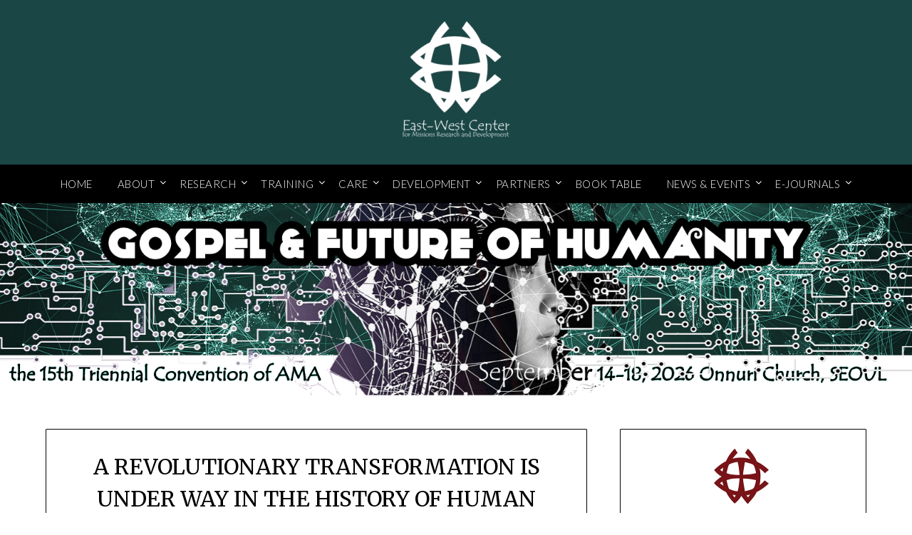

--- FILE ---
content_type: text/html; charset=UTF-8
request_url: http://ewcenter.org/?p=8915
body_size: 23047
content:
<!doctype html>
<html lang="en-US" xmlns="http://www.w3.org/1999/xhtml" xmlns:og="http://ogp.me/ns#" xmlns:fb="https://www.facebook.com/2008/fbml">
<head>
	<meta charset="UTF-8">
	<meta name="viewport" content="width=device-width, initial-scale=1">
	<link rel="profile" href="http://gmpg.org/xfn/11">
	<title>A REVOLUTIONARY TRANSFORMATION IS UNDER WAY  IN THE HISTORY OF HUMAN CIVILIZATION &#8211; EAST-WEST CENTER</title>
<meta name='robots' content='max-image-preview:large' />
	<style>img:is([sizes="auto" i], [sizes^="auto," i]) { contain-intrinsic-size: 3000px 1500px }</style>
	<script type='text/javascript' src='http://ewcenter.org/wp-content/plugins/wp_jquery_dropdownmenu/jquery.js'></script><link media='screen' type='text/css' href='http://ewcenter.org/wp-content/plugins/wp_jquery_dropdownmenu/styles.css' rel='stylesheet'></link><script type='text/javascript' src='http://ewcenter.org/wp-content/plugins/wp_jquery_dropdownmenu/wp_jquery_dropdownmenu.js'></script><link rel='dns-prefetch' href='//cdnjs.cloudflare.com' />
<link rel='dns-prefetch' href='//fonts.googleapis.com' />
<link rel="alternate" type="application/rss+xml" title="EAST-WEST CENTER &raquo; Feed" href="http://ewcenter.org/?feed=rss2" />
<link rel="alternate" type="application/rss+xml" title="EAST-WEST CENTER &raquo; Comments Feed" href="http://ewcenter.org/?feed=comments-rss2" />
<script type="text/javascript">
/* <![CDATA[ */
window._wpemojiSettings = {"baseUrl":"https:\/\/s.w.org\/images\/core\/emoji\/15.0.3\/72x72\/","ext":".png","svgUrl":"https:\/\/s.w.org\/images\/core\/emoji\/15.0.3\/svg\/","svgExt":".svg","source":{"concatemoji":"http:\/\/ewcenter.org\/wp-includes\/js\/wp-emoji-release.min.js?ver=6.7.4"}};
/*! This file is auto-generated */
!function(i,n){var o,s,e;function c(e){try{var t={supportTests:e,timestamp:(new Date).valueOf()};sessionStorage.setItem(o,JSON.stringify(t))}catch(e){}}function p(e,t,n){e.clearRect(0,0,e.canvas.width,e.canvas.height),e.fillText(t,0,0);var t=new Uint32Array(e.getImageData(0,0,e.canvas.width,e.canvas.height).data),r=(e.clearRect(0,0,e.canvas.width,e.canvas.height),e.fillText(n,0,0),new Uint32Array(e.getImageData(0,0,e.canvas.width,e.canvas.height).data));return t.every(function(e,t){return e===r[t]})}function u(e,t,n){switch(t){case"flag":return n(e,"\ud83c\udff3\ufe0f\u200d\u26a7\ufe0f","\ud83c\udff3\ufe0f\u200b\u26a7\ufe0f")?!1:!n(e,"\ud83c\uddfa\ud83c\uddf3","\ud83c\uddfa\u200b\ud83c\uddf3")&&!n(e,"\ud83c\udff4\udb40\udc67\udb40\udc62\udb40\udc65\udb40\udc6e\udb40\udc67\udb40\udc7f","\ud83c\udff4\u200b\udb40\udc67\u200b\udb40\udc62\u200b\udb40\udc65\u200b\udb40\udc6e\u200b\udb40\udc67\u200b\udb40\udc7f");case"emoji":return!n(e,"\ud83d\udc26\u200d\u2b1b","\ud83d\udc26\u200b\u2b1b")}return!1}function f(e,t,n){var r="undefined"!=typeof WorkerGlobalScope&&self instanceof WorkerGlobalScope?new OffscreenCanvas(300,150):i.createElement("canvas"),a=r.getContext("2d",{willReadFrequently:!0}),o=(a.textBaseline="top",a.font="600 32px Arial",{});return e.forEach(function(e){o[e]=t(a,e,n)}),o}function t(e){var t=i.createElement("script");t.src=e,t.defer=!0,i.head.appendChild(t)}"undefined"!=typeof Promise&&(o="wpEmojiSettingsSupports",s=["flag","emoji"],n.supports={everything:!0,everythingExceptFlag:!0},e=new Promise(function(e){i.addEventListener("DOMContentLoaded",e,{once:!0})}),new Promise(function(t){var n=function(){try{var e=JSON.parse(sessionStorage.getItem(o));if("object"==typeof e&&"number"==typeof e.timestamp&&(new Date).valueOf()<e.timestamp+604800&&"object"==typeof e.supportTests)return e.supportTests}catch(e){}return null}();if(!n){if("undefined"!=typeof Worker&&"undefined"!=typeof OffscreenCanvas&&"undefined"!=typeof URL&&URL.createObjectURL&&"undefined"!=typeof Blob)try{var e="postMessage("+f.toString()+"("+[JSON.stringify(s),u.toString(),p.toString()].join(",")+"));",r=new Blob([e],{type:"text/javascript"}),a=new Worker(URL.createObjectURL(r),{name:"wpTestEmojiSupports"});return void(a.onmessage=function(e){c(n=e.data),a.terminate(),t(n)})}catch(e){}c(n=f(s,u,p))}t(n)}).then(function(e){for(var t in e)n.supports[t]=e[t],n.supports.everything=n.supports.everything&&n.supports[t],"flag"!==t&&(n.supports.everythingExceptFlag=n.supports.everythingExceptFlag&&n.supports[t]);n.supports.everythingExceptFlag=n.supports.everythingExceptFlag&&!n.supports.flag,n.DOMReady=!1,n.readyCallback=function(){n.DOMReady=!0}}).then(function(){return e}).then(function(){var e;n.supports.everything||(n.readyCallback(),(e=n.source||{}).concatemoji?t(e.concatemoji):e.wpemoji&&e.twemoji&&(t(e.twemoji),t(e.wpemoji)))}))}((window,document),window._wpemojiSettings);
/* ]]> */
</script>
<style id='wp-emoji-styles-inline-css' type='text/css'>

	img.wp-smiley, img.emoji {
		display: inline !important;
		border: none !important;
		box-shadow: none !important;
		height: 1em !important;
		width: 1em !important;
		margin: 0 0.07em !important;
		vertical-align: -0.1em !important;
		background: none !important;
		padding: 0 !important;
	}
</style>
<link rel='stylesheet' id='wp-block-library-css' href='http://ewcenter.org/wp-includes/css/dist/block-library/style.min.css?ver=6.7.4' type='text/css' media='all' />
<link rel='stylesheet' id='wp-components-css' href='http://ewcenter.org/wp-includes/css/dist/components/style.min.css?ver=6.7.4' type='text/css' media='all' />
<link rel='stylesheet' id='wp-preferences-css' href='http://ewcenter.org/wp-includes/css/dist/preferences/style.min.css?ver=6.7.4' type='text/css' media='all' />
<link rel='stylesheet' id='wp-block-editor-css' href='http://ewcenter.org/wp-includes/css/dist/block-editor/style.min.css?ver=6.7.4' type='text/css' media='all' />
<link rel='stylesheet' id='wp-reusable-blocks-css' href='http://ewcenter.org/wp-includes/css/dist/reusable-blocks/style.min.css?ver=6.7.4' type='text/css' media='all' />
<link rel='stylesheet' id='wp-patterns-css' href='http://ewcenter.org/wp-includes/css/dist/patterns/style.min.css?ver=6.7.4' type='text/css' media='all' />
<link rel='stylesheet' id='wp-editor-css' href='http://ewcenter.org/wp-includes/css/dist/editor/style.min.css?ver=6.7.4' type='text/css' media='all' />
<link rel='stylesheet' id='algori_pdf_viewer-cgb-style-css-css' href='http://ewcenter.org/wp-content/plugins/algori-pdf-viewer/dist/blocks.style.build.css' type='text/css' media='all' />
<style id='pdfp-pdfposter-style-inline-css' type='text/css'>
.wp-block-pdfp-pdf-poster{overflow:hidden}.pdfp_wrapper .pdf{position:relative}.pdfp_wrapper.pdfp_popup_enabled .iframe_wrapper{display:none}.pdfp_wrapper.pdfp_popup_enabled .iframe_wrapper:fullscreen{display:block}.pdfp_wrapper .iframe_wrapper{height:100%;width:100%}.pdfp_wrapper .iframe_wrapper:fullscreen iframe{height:100vh!important}.pdfp_wrapper .iframe_wrapper iframe{width:100%}.pdfp_wrapper .iframe_wrapper .close{background:#fff;border:1px solid #ddd;border-radius:3px;color:#222;cursor:pointer;display:none;font-family:sans-serif;font-size:36px;line-height:100%;padding:0 7px;position:absolute;right:12px;top:35px;z-index:9999}.pdfp_wrapper .iframe_wrapper:fullscreen .close{display:block}.pdfp_wrapper .pdfp_fullscreen_close{display:none}.pdfp_wrapper.pdfp_fullscreen_opened .pdfp_fullscreen_close{align-items:center;background:#fff;border-radius:3px;color:#222;cursor:pointer;display:flex;font-size:35px;height:30px;justify-content:center;overflow:hidden;padding-bottom:4px;position:fixed;right:20px;top:20px;width:32px}.pdfp_wrapper.pdfp_fullscreen_opened .pdfp_fullscreen_overlay{background:#2229;height:100%;left:0;position:fixed;top:0;width:100%}.pdfp_wrapper.pdfp_fullscreen_opened .iframe_wrapper{display:block;height:90vh;left:50%;max-width:95%;position:fixed;top:50%;transform:translate(-50%,-50%);width:900px;z-index:99999999999}.pdfp_wrapper iframe{border:none;outline:none}.pdfp-adobe-viewer{border:1px solid #ddd;border-radius:3px;cursor:pointer;outline:none;text-decoration:none}.pdfp_download{margin-right:15px}.cta_wrapper{display:flex;gap:10px;margin-bottom:10px;text-align:left}.cta_wrapper a{text-decoration:none!important}.cta_wrapper button{cursor:pointer}.pdfp_wrapper p{margin:10px 0;text-align:center}.popout-disabled{height:50px;position:absolute;right:12px;top:12px;width:50px}.pdfp_wrapper iframe{max-width:100%}.ViewSDK_hideOverflow[data-align=center]{margin-left:auto;margin-right:auto}.ViewSDK_hideOverflow[data-align=left]{margin-right:auto}.ViewSDK_hideOverflow[data-align=right]{margin-left:auto}@media screen and (max-width:768px){.pdfp_wrapper iframe{height:calc(100vw + 120px)}}@media screen and (max-width:576px){.cta_wrapper .pdfp_download{margin-bottom:10px;margin-right:0}.cta_wrapper .pdfp_download button{margin-right:0!important}.cta_wrapper{align-items:center;display:flex;flex-direction:column}}
.pdfp_wrapper .pdf{position:relative}.pdfp_wrapper .iframe_wrapper{height:100%;width:100%}.pdfp_wrapper .iframe_wrapper:fullscreen iframe{height:100vh!important}.pdfp_wrapper .iframe_wrapper iframe{width:100%}.pdfp_wrapper .iframe_wrapper .close{background:#fff;border:1px solid #ddd;border-radius:3px;color:#222;cursor:pointer;display:none;font-family:sans-serif;font-size:36px;line-height:100%;padding:0 7px;position:absolute;right:12px;top:35px;z-index:9999}.pdfp_wrapper .iframe_wrapper:fullscreen .close{display:block}.pdfp-adobe-viewer{border:1px solid #ddd;border-radius:3px;cursor:pointer;outline:none;text-decoration:none}.pdfp_download{margin-right:15px}.cta_wrapper{margin-bottom:10px}.pdfp_wrapper p{margin:10px 0;text-align:center}.popout-disabled{height:50px;position:absolute;right:12px;top:12px;width:50px}@media screen and (max-width:768px){.pdfp_wrapper iframe{height:calc(100vw + 120px)}}.ViewSDK_hideOverflow[data-align=center]{margin-left:auto;margin-right:auto}.ViewSDK_hideOverflow[data-align=left]{margin-right:auto}.ViewSDK_hideOverflow[data-align=right]{margin-left:auto}@media screen and (max-width:768px){.pdfp_wrapper iframe{height:calc(100vw + 120px)!important}}@media screen and (max-width:576px){.cta_wrapper .pdfp_download{margin-bottom:10px;margin-right:0}.cta_wrapper .pdfp_download button{margin-right:0!important}.cta_wrapper{align-items:center;display:flex;flex-direction:column}}

</style>
<link rel='stylesheet' id='popup-maker-block-library-style-css' href='http://ewcenter.org/wp-content/plugins/popup-maker/dist/packages/block-library-style.css?ver=dbea705cfafe089d65f1' type='text/css' media='all' />
<style id='pdfemb-pdf-embedder-viewer-style-inline-css' type='text/css'>
.wp-block-pdfemb-pdf-embedder-viewer{max-width:none}

</style>
<style id='classic-theme-styles-inline-css' type='text/css'>
/*! This file is auto-generated */
.wp-block-button__link{color:#fff;background-color:#32373c;border-radius:9999px;box-shadow:none;text-decoration:none;padding:calc(.667em + 2px) calc(1.333em + 2px);font-size:1.125em}.wp-block-file__button{background:#32373c;color:#fff;text-decoration:none}
</style>
<style id='global-styles-inline-css' type='text/css'>
:root{--wp--preset--aspect-ratio--square: 1;--wp--preset--aspect-ratio--4-3: 4/3;--wp--preset--aspect-ratio--3-4: 3/4;--wp--preset--aspect-ratio--3-2: 3/2;--wp--preset--aspect-ratio--2-3: 2/3;--wp--preset--aspect-ratio--16-9: 16/9;--wp--preset--aspect-ratio--9-16: 9/16;--wp--preset--color--black: #000000;--wp--preset--color--cyan-bluish-gray: #abb8c3;--wp--preset--color--white: #ffffff;--wp--preset--color--pale-pink: #f78da7;--wp--preset--color--vivid-red: #cf2e2e;--wp--preset--color--luminous-vivid-orange: #ff6900;--wp--preset--color--luminous-vivid-amber: #fcb900;--wp--preset--color--light-green-cyan: #7bdcb5;--wp--preset--color--vivid-green-cyan: #00d084;--wp--preset--color--pale-cyan-blue: #8ed1fc;--wp--preset--color--vivid-cyan-blue: #0693e3;--wp--preset--color--vivid-purple: #9b51e0;--wp--preset--gradient--vivid-cyan-blue-to-vivid-purple: linear-gradient(135deg,rgba(6,147,227,1) 0%,rgb(155,81,224) 100%);--wp--preset--gradient--light-green-cyan-to-vivid-green-cyan: linear-gradient(135deg,rgb(122,220,180) 0%,rgb(0,208,130) 100%);--wp--preset--gradient--luminous-vivid-amber-to-luminous-vivid-orange: linear-gradient(135deg,rgba(252,185,0,1) 0%,rgba(255,105,0,1) 100%);--wp--preset--gradient--luminous-vivid-orange-to-vivid-red: linear-gradient(135deg,rgba(255,105,0,1) 0%,rgb(207,46,46) 100%);--wp--preset--gradient--very-light-gray-to-cyan-bluish-gray: linear-gradient(135deg,rgb(238,238,238) 0%,rgb(169,184,195) 100%);--wp--preset--gradient--cool-to-warm-spectrum: linear-gradient(135deg,rgb(74,234,220) 0%,rgb(151,120,209) 20%,rgb(207,42,186) 40%,rgb(238,44,130) 60%,rgb(251,105,98) 80%,rgb(254,248,76) 100%);--wp--preset--gradient--blush-light-purple: linear-gradient(135deg,rgb(255,206,236) 0%,rgb(152,150,240) 100%);--wp--preset--gradient--blush-bordeaux: linear-gradient(135deg,rgb(254,205,165) 0%,rgb(254,45,45) 50%,rgb(107,0,62) 100%);--wp--preset--gradient--luminous-dusk: linear-gradient(135deg,rgb(255,203,112) 0%,rgb(199,81,192) 50%,rgb(65,88,208) 100%);--wp--preset--gradient--pale-ocean: linear-gradient(135deg,rgb(255,245,203) 0%,rgb(182,227,212) 50%,rgb(51,167,181) 100%);--wp--preset--gradient--electric-grass: linear-gradient(135deg,rgb(202,248,128) 0%,rgb(113,206,126) 100%);--wp--preset--gradient--midnight: linear-gradient(135deg,rgb(2,3,129) 0%,rgb(40,116,252) 100%);--wp--preset--font-size--small: 13px;--wp--preset--font-size--medium: 20px;--wp--preset--font-size--large: 36px;--wp--preset--font-size--x-large: 42px;--wp--preset--spacing--20: 0.44rem;--wp--preset--spacing--30: 0.67rem;--wp--preset--spacing--40: 1rem;--wp--preset--spacing--50: 1.5rem;--wp--preset--spacing--60: 2.25rem;--wp--preset--spacing--70: 3.38rem;--wp--preset--spacing--80: 5.06rem;--wp--preset--shadow--natural: 6px 6px 9px rgba(0, 0, 0, 0.2);--wp--preset--shadow--deep: 12px 12px 50px rgba(0, 0, 0, 0.4);--wp--preset--shadow--sharp: 6px 6px 0px rgba(0, 0, 0, 0.2);--wp--preset--shadow--outlined: 6px 6px 0px -3px rgba(255, 255, 255, 1), 6px 6px rgba(0, 0, 0, 1);--wp--preset--shadow--crisp: 6px 6px 0px rgba(0, 0, 0, 1);}:where(.is-layout-flex){gap: 0.5em;}:where(.is-layout-grid){gap: 0.5em;}body .is-layout-flex{display: flex;}.is-layout-flex{flex-wrap: wrap;align-items: center;}.is-layout-flex > :is(*, div){margin: 0;}body .is-layout-grid{display: grid;}.is-layout-grid > :is(*, div){margin: 0;}:where(.wp-block-columns.is-layout-flex){gap: 2em;}:where(.wp-block-columns.is-layout-grid){gap: 2em;}:where(.wp-block-post-template.is-layout-flex){gap: 1.25em;}:where(.wp-block-post-template.is-layout-grid){gap: 1.25em;}.has-black-color{color: var(--wp--preset--color--black) !important;}.has-cyan-bluish-gray-color{color: var(--wp--preset--color--cyan-bluish-gray) !important;}.has-white-color{color: var(--wp--preset--color--white) !important;}.has-pale-pink-color{color: var(--wp--preset--color--pale-pink) !important;}.has-vivid-red-color{color: var(--wp--preset--color--vivid-red) !important;}.has-luminous-vivid-orange-color{color: var(--wp--preset--color--luminous-vivid-orange) !important;}.has-luminous-vivid-amber-color{color: var(--wp--preset--color--luminous-vivid-amber) !important;}.has-light-green-cyan-color{color: var(--wp--preset--color--light-green-cyan) !important;}.has-vivid-green-cyan-color{color: var(--wp--preset--color--vivid-green-cyan) !important;}.has-pale-cyan-blue-color{color: var(--wp--preset--color--pale-cyan-blue) !important;}.has-vivid-cyan-blue-color{color: var(--wp--preset--color--vivid-cyan-blue) !important;}.has-vivid-purple-color{color: var(--wp--preset--color--vivid-purple) !important;}.has-black-background-color{background-color: var(--wp--preset--color--black) !important;}.has-cyan-bluish-gray-background-color{background-color: var(--wp--preset--color--cyan-bluish-gray) !important;}.has-white-background-color{background-color: var(--wp--preset--color--white) !important;}.has-pale-pink-background-color{background-color: var(--wp--preset--color--pale-pink) !important;}.has-vivid-red-background-color{background-color: var(--wp--preset--color--vivid-red) !important;}.has-luminous-vivid-orange-background-color{background-color: var(--wp--preset--color--luminous-vivid-orange) !important;}.has-luminous-vivid-amber-background-color{background-color: var(--wp--preset--color--luminous-vivid-amber) !important;}.has-light-green-cyan-background-color{background-color: var(--wp--preset--color--light-green-cyan) !important;}.has-vivid-green-cyan-background-color{background-color: var(--wp--preset--color--vivid-green-cyan) !important;}.has-pale-cyan-blue-background-color{background-color: var(--wp--preset--color--pale-cyan-blue) !important;}.has-vivid-cyan-blue-background-color{background-color: var(--wp--preset--color--vivid-cyan-blue) !important;}.has-vivid-purple-background-color{background-color: var(--wp--preset--color--vivid-purple) !important;}.has-black-border-color{border-color: var(--wp--preset--color--black) !important;}.has-cyan-bluish-gray-border-color{border-color: var(--wp--preset--color--cyan-bluish-gray) !important;}.has-white-border-color{border-color: var(--wp--preset--color--white) !important;}.has-pale-pink-border-color{border-color: var(--wp--preset--color--pale-pink) !important;}.has-vivid-red-border-color{border-color: var(--wp--preset--color--vivid-red) !important;}.has-luminous-vivid-orange-border-color{border-color: var(--wp--preset--color--luminous-vivid-orange) !important;}.has-luminous-vivid-amber-border-color{border-color: var(--wp--preset--color--luminous-vivid-amber) !important;}.has-light-green-cyan-border-color{border-color: var(--wp--preset--color--light-green-cyan) !important;}.has-vivid-green-cyan-border-color{border-color: var(--wp--preset--color--vivid-green-cyan) !important;}.has-pale-cyan-blue-border-color{border-color: var(--wp--preset--color--pale-cyan-blue) !important;}.has-vivid-cyan-blue-border-color{border-color: var(--wp--preset--color--vivid-cyan-blue) !important;}.has-vivid-purple-border-color{border-color: var(--wp--preset--color--vivid-purple) !important;}.has-vivid-cyan-blue-to-vivid-purple-gradient-background{background: var(--wp--preset--gradient--vivid-cyan-blue-to-vivid-purple) !important;}.has-light-green-cyan-to-vivid-green-cyan-gradient-background{background: var(--wp--preset--gradient--light-green-cyan-to-vivid-green-cyan) !important;}.has-luminous-vivid-amber-to-luminous-vivid-orange-gradient-background{background: var(--wp--preset--gradient--luminous-vivid-amber-to-luminous-vivid-orange) !important;}.has-luminous-vivid-orange-to-vivid-red-gradient-background{background: var(--wp--preset--gradient--luminous-vivid-orange-to-vivid-red) !important;}.has-very-light-gray-to-cyan-bluish-gray-gradient-background{background: var(--wp--preset--gradient--very-light-gray-to-cyan-bluish-gray) !important;}.has-cool-to-warm-spectrum-gradient-background{background: var(--wp--preset--gradient--cool-to-warm-spectrum) !important;}.has-blush-light-purple-gradient-background{background: var(--wp--preset--gradient--blush-light-purple) !important;}.has-blush-bordeaux-gradient-background{background: var(--wp--preset--gradient--blush-bordeaux) !important;}.has-luminous-dusk-gradient-background{background: var(--wp--preset--gradient--luminous-dusk) !important;}.has-pale-ocean-gradient-background{background: var(--wp--preset--gradient--pale-ocean) !important;}.has-electric-grass-gradient-background{background: var(--wp--preset--gradient--electric-grass) !important;}.has-midnight-gradient-background{background: var(--wp--preset--gradient--midnight) !important;}.has-small-font-size{font-size: var(--wp--preset--font-size--small) !important;}.has-medium-font-size{font-size: var(--wp--preset--font-size--medium) !important;}.has-large-font-size{font-size: var(--wp--preset--font-size--large) !important;}.has-x-large-font-size{font-size: var(--wp--preset--font-size--x-large) !important;}
:where(.wp-block-post-template.is-layout-flex){gap: 1.25em;}:where(.wp-block-post-template.is-layout-grid){gap: 1.25em;}
:where(.wp-block-columns.is-layout-flex){gap: 2em;}:where(.wp-block-columns.is-layout-grid){gap: 2em;}
:root :where(.wp-block-pullquote){font-size: 1.5em;line-height: 1.6;}
</style>
<link rel='stylesheet' id='contact-form-7-css' href='http://ewcenter.org/wp-content/plugins/contact-form-7/includes/css/styles.css?ver=6.1.1' type='text/css' media='all' />
<link rel='stylesheet' id='events-manager-css' href='http://ewcenter.org/wp-content/plugins/events-manager/includes/css/events-manager.min.css?ver=7.2.3.1' type='text/css' media='all' />
<style id='events-manager-inline-css' type='text/css'>
body .em { --font-family : inherit; --font-weight : inherit; --font-size : 1em; --line-height : inherit; }
</style>
<link rel='stylesheet' id='pdfp-public-css' href='http://ewcenter.org/wp-content/plugins/pdf-poster/build/public.css?ver=2.3.0' type='text/css' media='all' />
<link rel='stylesheet' id='wpsm_team_b-font-awesome-front-css' href='http://ewcenter.org/wp-content/plugins/team-builder/assets/css/font-awesome/css/font-awesome.min.css?ver=6.7.4' type='text/css' media='all' />
<link rel='stylesheet' id='wpsm_team_b_bootstrap-front-css' href='http://ewcenter.org/wp-content/plugins/team-builder/assets/css/bootstrap-front.css?ver=6.7.4' type='text/css' media='all' />
<link rel='stylesheet' id='wpsm_team_b_team-css' href='http://ewcenter.org/wp-content/plugins/team-builder/assets/css/team.css?ver=6.7.4' type='text/css' media='all' />
<link rel='stylesheet' id='wpsm_team_b_owl_carousel_min_css-css' href='http://ewcenter.org/wp-content/plugins/team-builder/assets/css/owl.carousel.min.css?ver=6.7.4' type='text/css' media='all' />
<link rel='stylesheet' id='uaf_client_css-css' href='http://ewcenter.org/wp-content/uploads/useanyfont/uaf.css?ver=1756940603' type='text/css' media='all' />
<link rel='stylesheet' id='mbt-style-css' href='http://ewcenter.org/wp-content/plugins/mybooktable/css/frontend-style.css?ver=3.5.5' type='text/css' media='all' />
<link rel='stylesheet' id='mbt-style-pack-css' href='http://ewcenter.org/wp-content/plugins/mybooktable/styles/silver/style.css?ver=3.5.5' type='text/css' media='all' />
<link rel='stylesheet' id='font-awesome-css' href='http://ewcenter.org/wp-content/plugins/elementor/assets/lib/font-awesome/css/font-awesome.min.css?ver=4.7.0' type='text/css' media='all' />
<link rel='stylesheet' id='lifestylepress-style-css' href='http://ewcenter.org/wp-content/themes/lifestylepress/style.css?ver=6.7.4' type='text/css' media='all' />
<link rel='stylesheet' id='lifestylepress-google-fonts-css' href='//fonts.googleapis.com/css?family=Lato%3A300%2C400%2C700%2C900%7CMerriweather%3A400%2C700&#038;ver=6.7.4' type='text/css' media='all' />
<link rel='stylesheet' id='tablepress-default-css' href='http://ewcenter.org/wp-content/plugins/tablepress/css/build/default.css?ver=3.2.5' type='text/css' media='all' />
<link rel='stylesheet' id='lightbox-css' href='https://cdnjs.cloudflare.com/ajax/libs/lightbox2/2.8.1/css/lightbox.css?ver=6.7.4' type='text/css' media='all' />
<script type="text/javascript" src="http://ewcenter.org/wp-includes/js/jquery/jquery.min.js?ver=3.7.1" id="jquery-core-js"></script>
<script type="text/javascript" src="http://ewcenter.org/wp-includes/js/jquery/jquery-migrate.min.js?ver=3.4.1" id="jquery-migrate-js"></script>
<script type="text/javascript" src="http://ewcenter.org/wp-includes/js/jquery/ui/core.min.js?ver=1.13.3" id="jquery-ui-core-js"></script>
<script type="text/javascript" src="http://ewcenter.org/wp-includes/js/jquery/ui/mouse.min.js?ver=1.13.3" id="jquery-ui-mouse-js"></script>
<script type="text/javascript" src="http://ewcenter.org/wp-includes/js/jquery/ui/sortable.min.js?ver=1.13.3" id="jquery-ui-sortable-js"></script>
<script type="text/javascript" src="http://ewcenter.org/wp-includes/js/jquery/ui/datepicker.min.js?ver=1.13.3" id="jquery-ui-datepicker-js"></script>
<script type="text/javascript" id="jquery-ui-datepicker-js-after">
/* <![CDATA[ */
jQuery(function(jQuery){jQuery.datepicker.setDefaults({"closeText":"Close","currentText":"Today","monthNames":["January","February","March","April","May","June","July","August","September","October","November","December"],"monthNamesShort":["Jan","Feb","Mar","Apr","May","Jun","Jul","Aug","Sep","Oct","Nov","Dec"],"nextText":"Next","prevText":"Previous","dayNames":["Sunday","Monday","Tuesday","Wednesday","Thursday","Friday","Saturday"],"dayNamesShort":["Sun","Mon","Tue","Wed","Thu","Fri","Sat"],"dayNamesMin":["S","M","T","W","T","F","S"],"dateFormat":"MM d, yy","firstDay":0,"isRTL":false});});
/* ]]> */
</script>
<script type="text/javascript" src="http://ewcenter.org/wp-includes/js/jquery/ui/resizable.min.js?ver=1.13.3" id="jquery-ui-resizable-js"></script>
<script type="text/javascript" src="http://ewcenter.org/wp-includes/js/jquery/ui/draggable.min.js?ver=1.13.3" id="jquery-ui-draggable-js"></script>
<script type="text/javascript" src="http://ewcenter.org/wp-includes/js/jquery/ui/controlgroup.min.js?ver=1.13.3" id="jquery-ui-controlgroup-js"></script>
<script type="text/javascript" src="http://ewcenter.org/wp-includes/js/jquery/ui/checkboxradio.min.js?ver=1.13.3" id="jquery-ui-checkboxradio-js"></script>
<script type="text/javascript" src="http://ewcenter.org/wp-includes/js/jquery/ui/button.min.js?ver=1.13.3" id="jquery-ui-button-js"></script>
<script type="text/javascript" src="http://ewcenter.org/wp-includes/js/jquery/ui/dialog.min.js?ver=1.13.3" id="jquery-ui-dialog-js"></script>
<script type="text/javascript" id="events-manager-js-extra">
/* <![CDATA[ */
var EM = {"ajaxurl":"http:\/\/ewcenter.org\/wp-admin\/admin-ajax.php","locationajaxurl":"http:\/\/ewcenter.org\/wp-admin\/admin-ajax.php?action=locations_search","firstDay":"0","locale":"en","dateFormat":"yy-mm-dd","ui_css":"http:\/\/ewcenter.org\/wp-content\/plugins\/events-manager\/includes\/css\/jquery-ui\/build.min.css","show24hours":"","is_ssl":"","autocomplete_limit":"10","calendar":{"breakpoints":{"small":560,"medium":908,"large":false},"month_format":"M Y"},"phone":"","datepicker":{"format":"d\/m\/Y"},"search":{"breakpoints":{"small":650,"medium":850,"full":false}},"url":"http:\/\/ewcenter.org\/wp-content\/plugins\/events-manager","assets":{"input.em-uploader":{"js":{"em-uploader":{"url":"http:\/\/ewcenter.org\/wp-content\/plugins\/events-manager\/includes\/js\/em-uploader.js?v=7.2.3.1","event":"em_uploader_ready"}}},".em-event-editor":{"js":{"event-editor":{"url":"http:\/\/ewcenter.org\/wp-content\/plugins\/events-manager\/includes\/js\/events-manager-event-editor.js?v=7.2.3.1","event":"em_event_editor_ready"}},"css":{"event-editor":"http:\/\/ewcenter.org\/wp-content\/plugins\/events-manager\/includes\/css\/events-manager-event-editor.min.css?v=7.2.3.1"}},".em-recurrence-sets, .em-timezone":{"js":{"luxon":{"url":"luxon\/luxon.js?v=7.2.3.1","event":"em_luxon_ready"}}},".em-booking-form, #em-booking-form, .em-booking-recurring, .em-event-booking-form":{"js":{"em-bookings":{"url":"http:\/\/ewcenter.org\/wp-content\/plugins\/events-manager\/includes\/js\/bookingsform.js?v=7.2.3.1","event":"em_booking_form_js_loaded"}}},"#em-opt-archetypes":{"js":{"archetypes":"http:\/\/ewcenter.org\/wp-content\/plugins\/events-manager\/includes\/js\/admin-archetype-editor.js?v=7.2.3.1","archetypes_ms":"http:\/\/ewcenter.org\/wp-content\/plugins\/events-manager\/includes\/js\/admin-archetypes.js?v=7.2.3.1","qs":"qs\/qs.js?v=7.2.3.1"}}},"cached":"","bookingInProgress":"Please wait while the booking is being submitted.","tickets_save":"Save Ticket","bookingajaxurl":"http:\/\/ewcenter.org\/wp-admin\/admin-ajax.php","bookings_export_save":"Export Bookings","bookings_settings_save":"Save Settings","booking_delete":"Are you sure you want to delete?","booking_offset":"30","bookings":{"submit_button":{"text":{"default":"Send your booking","free":"Send your booking","payment":"Send your booking","processing":"Processing ..."}},"update_listener":""},"bb_full":"Sold Out","bb_book":"Book Now","bb_booking":"Booking...","bb_booked":"Booking Submitted","bb_error":"Booking Error. Try again?","bb_cancel":"Cancel","bb_canceling":"Canceling...","bb_cancelled":"Cancelled","bb_cancel_error":"Cancellation Error. Try again?","txt_search":"Search","txt_searching":"Searching...","txt_loading":"Loading..."};
/* ]]> */
</script>
<script type="text/javascript" src="http://ewcenter.org/wp-content/plugins/events-manager/includes/js/events-manager.js?ver=7.2.3.1" id="events-manager-js"></script>
<script type="text/javascript" src="http://ewcenter.org/wp-content/plugins/team-builder/assets/js/owl.carousel.min.js?ver=6.7.4" id="wpsm_team_b_owl_carousel_min_js-js"></script>
<script type="text/javascript" src="http://ewcenter.org/wp-content/plugins/podcasting/js/tsg_new_window.js?ver=0.1" id="tsg_new_window_js-js"></script>
<script type="text/javascript" src="http://ewcenter.org/wp-includes/js/swfobject.js?ver=2.2-20120417" id="swfobject-js"></script>
<script type="text/javascript" src="http://ewcenter.org/wp-content/plugins/podcasting/player/audio-player-noswfobject.js?ver=2.0" id="audio-player-js"></script>
<script type="text/javascript" src="http://ewcenter.org/index.php?wordtube-js=true&amp;ver=2.0" id="wordtube_stats-js"></script>
<link rel="https://api.w.org/" href="http://ewcenter.org/index.php?rest_route=/" /><link rel="alternate" title="JSON" type="application/json" href="http://ewcenter.org/index.php?rest_route=/wp/v2/posts/8915" /><link rel="EditURI" type="application/rsd+xml" title="RSD" href="http://ewcenter.org/xmlrpc.php?rsd" />
<meta name="generator" content="WordPress 6.7.4" />
<link rel="canonical" href="http://ewcenter.org/?p=8915" />
<link rel='shortlink' href='http://ewcenter.org/?p=8915' />
<link rel="alternate" title="oEmbed (JSON)" type="application/json+oembed" href="http://ewcenter.org/index.php?rest_route=%2Foembed%2F1.0%2Fembed&#038;url=http%3A%2F%2Fewcenter.org%2F%3Fp%3D8915" />
<link rel="alternate" title="oEmbed (XML)" type="text/xml+oembed" href="http://ewcenter.org/index.php?rest_route=%2Foembed%2F1.0%2Fembed&#038;url=http%3A%2F%2Fewcenter.org%2F%3Fp%3D8915&#038;format=xml" />
	<meta property="og:title" content="A REVOLUTIONARY TRANSFORMATION IS UNDER WAY  IN THE HISTORY OF HUMAN CIVILIZATION &laquo;  EAST-WEST CENTER" />
	<meta property="og:type" content="activity" />
	<meta property="og:url" content="http://ewcenter.org/?p=8915"/>
		<meta property="og:site_name" content="EAST-WEST CENTER" />
	<meta property="og:description" content="
						" />
			<style type="text/css">
						ol.footnotes>li {list-style-type:decimal;}
						ol.footnotes { color:#666666; }
ol.footnotes li { font-size:80%; }
		</style>
		<link rel="stylesheet" href="http://ewcenter.org/wp-content/plugins/ibegin_share/share/share/share.css" media="screen" type="text/css"/><script type="text/javascript" src="http://ewcenter.org/wp-content/plugins/ibegin_share/share/share/share.js"></script><script type="text/javascript">iBeginShare.script_handler = "http://ewcenter.org/?ibsa=log";</script>        <style>
                    </style>
		<!-- Podcasting 3.1.5: http://podcastingplugin.com/ -->
		<script type="text/javascript">
			AudioPlayer.setup("http://ewcenter.org/wp-content/plugins/podcasting/player/player.swf", {  
				width: 400, bg: 'e5e5e5', autostart: 'no', titles: 'Title', artists: 'Artist name', authors: 'author name' 			});
		</script>
			<style type="text/css">
	.mbt-book .mbt-book-buybuttons .mbt-book-buybutton img { width: 172px; height: 30px; } .mbt-book .mbt-book-buybuttons .mbt-book-buybutton { padding: 4px 8px 0px 0px; }.mbt-book-archive .mbt-book .mbt-book-buybuttons .mbt-book-buybutton img { width: 172px; height: 30px; } .mbt-book-archive .mbt-book .mbt-book-buybuttons .mbt-book-buybutton { padding: 4px 8px 0px 0px; }.mbt-featured-book-widget .mbt-book-buybuttons .mbt-book-buybutton img { width: 172px; height: 30px; } .mbt-featured-book-widget .mbt-book-buybuttons .mbt-book-buybutton { padding: 4px 8px 0px 0px; }	</style>
		<script type="text/javascript">
		window.ajaxurl = "http://ewcenter.org/wp-admin/admin-ajax.php";
	</script>
<style type="text/css">.mbt-book-buybuttons .mbt-universal-buybutton { margin: 0; display: inline-block; box-sizing: border-box; }.mbt-book .mbt-book-buybuttons .mbt-universal-buybutton { font-size: 15px; line-height: 16px; padding: 6px 12px; width: 172px; min-height: 30px; }.mbt-book-archive .mbt-book .mbt-book-buybuttons .mbt-universal-buybutton { font-size: 15px; line-height: 16px; padding: 6px 12px; width: 172px; min-height: 30px; }.mbt-featured-book-widget .mbt-book-buybuttons .mbt-universal-buybutton { font-size: 15px; line-height: 16px; padding: 6px 12px; width: 172px; min-height: 30px; }</style>
		<style type="text/css">
			body, .site, .swidgets-wrap h3, .post-data-text { background: #ffffff; }
			.site-title a, .site-description { color: ; }
			.sheader { background-color: #1a4645; }
			.super-menu, #smobile-menu, .primary-menu, .primary-menu ul li ul.children, .primary-menu ul li ul.sub-menu { background-color: ; }
			.main-navigation ul li a, .main-navigation ul li .sub-arrow, .super-menu .toggle-mobile-menu, .mobile-menu-active .smenu-hide { color: ; }
			#smobile-menu.show .main-navigation ul ul.children.active, #smobile-menu.show .main-navigation ul ul.sub-menu.active, #smobile-menu.show .main-navigation ul li, .smenu-hide.toggle-mobile-menu.menu-toggle, #smobile-menu.show .main-navigation ul li, .primary-menu ul li ul.children li, .primary-menu ul li ul.sub-menu li { border-color: ; border-bottom-color: ; }
			#secondary .widget h3, #secondary .widget h3 a, #secondary .widget h4, #secondary .widget h1, #secondary .widget h2, #secondary .widget h5, #secondary .widget h6 { color: #000000; }
			#secondary .widget a, #secondary a, #secondary .widget li a , #secondary span.sub-arrow{ color: ; }
			#secondary, #secondary .widget, #secondary .widget p, #secondary .widget li, .widget time.rpwe-time.published { color: ; }
			#secondary .swidgets-wrap, #secondary .widget ul li, .featured-sidebar .search-field { border-color: ; }
			.site-info, .footer-column-three input.search-submit, .footer-column-three p, .footer-column-three li, .footer-column-three td, .footer-column-three th, .footer-column-three caption { color: ; }
			.footer-column-three h3, .footer-column-three h4, .footer-column-three h5, .footer-column-three h6, .footer-column-three h1, .footer-column-three h2, .footer-column-three h4, .footer-column-three h3 a { color: ; }
			.footer-column-three a, .footer-column-three li a, .footer-column-three .widget a, .footer-column-three .sub-arrow { color: ; }
			.footer-column-three h3:after { background: ; }
			.site-info, .widget ul li, .footer-column-three input.search-field, .footer-column-three input.search-submit { border-color: ; }
			.site-footer { background-color: ; }
			.archive .page-header h1, .blogposts-list h2 a, .blogposts-list h2 a:hover, .blogposts-list h2 a:active, .search-results h1.page-title { color: ; }
			.blogposts-list .post-data-text, .blogposts-list .post-data-text a{ color: ; }
			.blogposts-list p { color: ; }
			.page-numbers li a, .blogposts-list .blogpost-button { background: ; }
			.page-numbers li a, .blogposts-list .blogpost-button, span.page-numbers.dots, .page-numbers.current, .page-numbers li a:hover { color: ; }
			.archive .page-header h1, .search-results h1.page-title, .blogposts-list.fbox, span.page-numbers.dots, .page-numbers li a, .page-numbers.current { border-color: ; }
			.blogposts-list .post-data-divider { background: ; }
			.page .comments-area .comment-author, .page .comments-area .comment-author a, .page .comments-area .comments-title, .page .content-area h1, .page .content-area h2, .page .content-area h3, .page .content-area h4, .page .content-area h5, .page .content-area h6, .page .content-area th, .single  .comments-area .comment-author, .single .comments-area .comment-author a, .single .comments-area .comments-title, .single .content-area h1, .single .content-area h2, .single .content-area h3, .single .content-area h4, .single .content-area h5, .single .content-area h6, .single .content-area th, .search-no-results h1, .error404 h1 { color: ; }
			.single .post-data-text, .page .post-data-text, .page .post-data-text a, .single .post-data-text a, .comments-area .comment-meta .comment-metadata a { color: ; }
			.page .content-area p, .page article, .page .content-area table, .page .content-area dd, .page .content-area dt, .page .content-area address, .page .content-area .entry-content, .page .content-area li, .page .content-area ol, .single .content-area p, .single article, .single .content-area table, .single .content-area dd, .single .content-area dt, .single .content-area address, .single .entry-content, .single .content-area li, .single .content-area ol, .search-no-results .page-content p { color: ; }
			.single .entry-content a, .page .entry-content a, .comment-content a, .comments-area .reply a, .logged-in-as a, .comments-area .comment-respond a { color: ; }
			.comments-area p.form-submit input { background: ; }
			.error404 .page-content p, .error404 input.search-submit, .search-no-results input.search-submit { color: ; }
			.page .comments-area, .page article.fbox, .page article tr, .page .comments-area ol.comment-list ol.children li, .page .comments-area ol.comment-list .comment, .single .comments-area, .single article.fbox, .single article tr, .comments-area ol.comment-list ol.children li, .comments-area ol.comment-list .comment, .error404 main#main, .error404 .search-form label, .search-no-results .search-form label, .error404 input.search-submit, .search-no-results input.search-submit, .error404 main#main, .search-no-results section.fbox.no-results.not-found{ border-color: ; }
			.single .post-data-divider, .page .post-data-divider { background: ; }
			.single .comments-area p.form-submit input, .page .comments-area p.form-submit input { color: ; }
			.bottom-header-wrapper { background: ; }
			.bottom-header-wrapper *{ color: ; }
			.header-widget a, .header-widget li a, .header-widget i.fa { color: ; }
			.header-widget, .header-widget p, .header-widget li, .header-widget .textwidget { color: ; }
			.header-widget .widget-title, .header-widget h1, .header-widget h3, .header-widget h2, .header-widget h4, .header-widget h5, .header-widget h6{ color: ; }
			.header-widget.swidgets-wrap, .header-widget ul li, .header-widget .search-field { border-color: ; }
		</style>
		<meta name="generator" content="Elementor 3.13.3; features: a11y_improvements, additional_custom_breakpoints; settings: css_print_method-external, google_font-enabled, font_display-auto">
	<link rel="alternate" type="application/rss+xml" title="Podcast: East-West Center for Missions Research and Development" href="http://ewcenter.org/?feed=podcast" />
	<link rel="alternate" type="application/rss+xml" title="Podcast: East-West Center for Missions Research and Development (mp3)" href="http://ewcenter.org/?feed=podcast&format=mp3" />
	<link rel="alternate" type="application/rss+xml" title="Podcast: East-West Center for Missions Research and Development (Non-Western Mission Movement)" href="http://ewcenter.org/?feed=podcast&format=non-western-mission-movement" />
		<style type="text/css">
		.site-title a,
		.site-description,
		.site-title a {
			color: #ffffff;
		}
	
		http://ewcenter.org/wp-content/uploads/2025/07/AMA2026.banner.jpg"
						</style>
		<link rel="icon" href="http://ewcenter.org/wp-content/uploads/2021/04/cropped-ewc.logo_-32x32.png" sizes="32x32" />
<link rel="icon" href="http://ewcenter.org/wp-content/uploads/2021/04/cropped-ewc.logo_-192x192.png" sizes="192x192" />
<link rel="apple-touch-icon" href="http://ewcenter.org/wp-content/uploads/2021/04/cropped-ewc.logo_-180x180.png" />
<meta name="msapplication-TileImage" content="http://ewcenter.org/wp-content/uploads/2021/04/cropped-ewc.logo_-270x270.png" />
</head>

<body class="post-template-default single single-post postid-8915 single-format-standard wp-custom-logo header-image elementor-default elementor-kit-9087">
	<div id="page" class="site">

		<header id="masthead" class="sheader site-header clearfix">
			<div class="content-wrap">

				
					<div class="site-branding branding-logo">
						<a href="http://ewcenter.org/" class="custom-logo-link" rel="home"><img width="150" height="164" src="http://ewcenter.org/wp-content/uploads/2021/07/ewc.logo_.white01-copy-e1625928881240.png" class="custom-logo" alt="EAST-WEST CENTER" decoding="async" /></a>					</div><!-- .site-branding -->

				
					</div>
					<nav id="primary-site-navigation" class="primary-menu main-navigation clearfix">

						<a href="#" id="pull" class="smenu-hide toggle-mobile-menu menu-toggle" aria-controls="secondary-menu" aria-expanded="false">Menu</a>

						<div class="content-wrap text-center">
							<div class="center-main-menu">
								<div class="menu-menu1-container"><ul id="primary-menu" class="pmenu"><li id="menu-item-9056" class="menu-item menu-item-type-custom menu-item-object-custom menu-item-9056"><a href="http://www.ewcenter.org">HOME</a></li>
<li id="menu-item-7278" class="menu-item menu-item-type-custom menu-item-object-custom menu-item-has-children menu-item-7278"><a href="#">ABOUT</a>
<ul class="sub-menu">
	<li id="menu-item-7255" class="menu-item menu-item-type-post_type menu-item-object-page menu-item-7255"><a href="http://ewcenter.org/?page_id=6949">HISTORY</a></li>
	<li id="menu-item-7300" class="menu-item menu-item-type-post_type menu-item-object-page menu-item-7300"><a href="http://ewcenter.org/?page_id=6955">MISSION &#038; VALUE</a></li>
	<li id="menu-item-8167" class="menu-item menu-item-type-post_type menu-item-object-page menu-item-8167"><a href="http://ewcenter.org/?page_id=8138">TEAM MEMBERS</a></li>
	<li id="menu-item-8220" class="menu-item menu-item-type-post_type menu-item-object-page menu-item-8220"><a href="http://ewcenter.org/?page_id=8216">CONTACT US</a></li>
</ul>
</li>
<li id="menu-item-7279" class="menu-item menu-item-type-custom menu-item-object-custom menu-item-has-children menu-item-7279"><a href="#">RESEARCH</a>
<ul class="sub-menu">
	<li id="menu-item-8102" class="menu-item menu-item-type-post_type menu-item-object-page menu-item-8102"><a href="http://ewcenter.org/?page_id=6979">DAVID CHO MISSIOLOGICAL INSTITUTE</a></li>
	<li id="menu-item-8103" class="menu-item menu-item-type-post_type menu-item-object-page menu-item-8103"><a href="http://ewcenter.org/?page_id=6982">INSTITUTE FOR ASIAN MISSIONS</a></li>
	<li id="menu-item-8104" class="menu-item menu-item-type-post_type menu-item-object-page menu-item-8104"><a href="http://ewcenter.org/?page_id=8086">EAST-WEST PRESS</a></li>
</ul>
</li>
<li id="menu-item-7280" class="menu-item menu-item-type-custom menu-item-object-custom menu-item-has-children menu-item-7280"><a href="#">TRAINING</a>
<ul class="sub-menu">
	<li id="menu-item-8105" class="menu-item menu-item-type-post_type menu-item-object-page menu-item-8105"><a href="http://ewcenter.org/?page_id=8080">GLOBAL MISSION LEADERSHIP CENTER</a></li>
</ul>
</li>
<li id="menu-item-7723" class="menu-item menu-item-type-custom menu-item-object-custom menu-item-has-children menu-item-7723"><a href="#">CARE</a>
<ul class="sub-menu">
	<li id="menu-item-7264" class="menu-item menu-item-type-post_type menu-item-object-page menu-item-7264"><a href="http://ewcenter.org/?page_id=7003">RODEM MISSIONARY CARE</a></li>
	<li id="menu-item-8106" class="menu-item menu-item-type-post_type menu-item-object-page menu-item-8106"><a href="http://ewcenter.org/?page_id=8073">MISSIONARY CAREER TRANSITION CENTER</a></li>
</ul>
</li>
<li id="menu-item-10474" class="menu-item menu-item-type-custom menu-item-object-custom menu-item-has-children menu-item-10474"><a href="#">DEVELOPMENT</a>
<ul class="sub-menu">
	<li id="menu-item-10477" class="menu-item menu-item-type-post_type menu-item-object-page menu-item-10477"><a href="http://ewcenter.org/?page_id=10475">TRANSFORMING COMMUNITY INTERNATIONAL</a></li>
</ul>
</li>
<li id="menu-item-7281" class="menu-item menu-item-type-custom menu-item-object-custom menu-item-has-children menu-item-7281"><a href="#">PARTNERS</a>
<ul class="sub-menu">
	<li id="menu-item-8107" class="menu-item menu-item-type-post_type menu-item-object-page menu-item-has-children menu-item-8107"><a href="http://ewcenter.org/?page_id=7017">ASIA MISSIONS ASSOCIATION</a>
	<ul class="sub-menu">
		<li id="menu-item-7829" class="menu-item menu-item-type-custom menu-item-object-custom menu-item-7829"><a target="_blank" href="http://2016manila.asiamissions.net">AMA 2016 Manila Convention</a></li>
		<li id="menu-item-7830" class="menu-item menu-item-type-custom menu-item-object-custom menu-item-7830"><a target="_blank" href="http://ama2019.asiamissions.net">AMA 2019 CHIANG MAI CONVENTION</a></li>
		<li id="menu-item-7936" class="menu-item menu-item-type-taxonomy menu-item-object-post_tag menu-item-7936"><a href="http://ewcenter.org/?tag=declaration" title="AMA DECLARATION">declaration</a></li>
	</ul>
</li>
	<li id="menu-item-8108" class="menu-item menu-item-type-post_type menu-item-object-page menu-item-8108"><a href="http://ewcenter.org/?page_id=7031">ASIAN SOCIETY OF MISSIOLOGY</a></li>
</ul>
</li>
<li id="menu-item-7854" class="menu-item menu-item-type-post_type menu-item-object-page menu-item-7854"><a target="_blank" href="http://ewcenter.org/?page_id=7835">Book Table</a></li>
<li id="menu-item-8363" class="menu-item menu-item-type-custom menu-item-object-custom menu-item-has-children menu-item-8363"><a href="#">NEWS &#038; EVENTS</a>
<ul class="sub-menu">
	<li id="menu-item-8369" class="menu-item menu-item-type-post_type menu-item-object-page current_page_parent menu-item-8369"><a href="http://ewcenter.org/?page_id=8366">Articles &#038; News</a></li>
	<li id="menu-item-9053" class="menu-item menu-item-type-post_type menu-item-object-page menu-item-9053"><a href="http://ewcenter.org/?page_id=9044">ASM 2022 Missiological Forum</a></li>
	<li id="menu-item-9054" class="menu-item menu-item-type-post_type menu-item-object-page menu-item-9054"><a href="http://ewcenter.org/?page_id=9041">AMA 2023 Jakarta Convention</a></li>
	<li id="menu-item-9055" class="menu-item menu-item-type-custom menu-item-object-custom menu-item-has-children menu-item-9055"><a href="#">PAST EVENTS</a>
	<ul class="sub-menu">
		<li id="menu-item-7733" class="menu-item menu-item-type-custom menu-item-object-custom menu-item-7733"><a target="_blank" href="http://ama2019.asiamissions.net">AMA 2019 CHIANG MAI CONVENTION</a></li>
		<li id="menu-item-7694" class="menu-item menu-item-type-custom menu-item-object-custom menu-item-7694"><a target="_blank" href="http://ewcmrd.org/summit">Mission Leaders Summit 2018</a></li>
		<li id="menu-item-7916" class="menu-item menu-item-type-taxonomy menu-item-object-post_tag menu-item-7916"><a href="http://ewcenter.org/?tag=seminar">seminars</a></li>
		<li id="menu-item-7931" class="menu-item menu-item-type-taxonomy menu-item-object-post_tag menu-item-7931"><a href="http://ewcenter.org/?tag=studies">studies</a></li>
		<li id="menu-item-7995" class="menu-item menu-item-type-taxonomy menu-item-object-post_tag menu-item-7995"><a href="http://ewcenter.org/?tag=forum">Forums</a></li>
	</ul>
</li>
</ul>
</li>
<li id="menu-item-8360" class="menu-item menu-item-type-custom menu-item-object-custom menu-item-has-children menu-item-8360"><a href="#">e-journals</a>
<ul class="sub-menu">
	<li id="menu-item-7986" class="menu-item menu-item-type-post_type menu-item-object-page menu-item-7986"><a href="http://ewcenter.org/?page_id=7983">ADVANCE Editors</a></li>
	<li id="menu-item-11086" class="menu-item menu-item-type-taxonomy menu-item-object-post_tag menu-item-11086"><a href="http://ewcenter.org/?tag=90">Advance 90</a></li>
	<li id="menu-item-11027" class="menu-item menu-item-type-taxonomy menu-item-object-post_tag menu-item-11027"><a href="http://ewcenter.org/?tag=89">Advance 89</a></li>
	<li id="menu-item-10960" class="menu-item menu-item-type-taxonomy menu-item-object-post_tag menu-item-10960"><a href="http://ewcenter.org/?tag=88">Advance 88</a></li>
	<li id="menu-item-10832" class="menu-item menu-item-type-taxonomy menu-item-object-post_tag menu-item-10832"><a href="http://ewcenter.org/?tag=87">Advance 87</a></li>
	<li id="menu-item-10799" class="menu-item menu-item-type-taxonomy menu-item-object-post_tag menu-item-10799"><a href="http://ewcenter.org/?tag=86">Advance 86</a></li>
	<li id="menu-item-10711" class="menu-item menu-item-type-taxonomy menu-item-object-post_tag menu-item-10711"><a href="http://ewcenter.org/?tag=85">Advance 85</a></li>
	<li id="menu-item-10643" class="menu-item menu-item-type-taxonomy menu-item-object-post_tag menu-item-10643"><a href="http://ewcenter.org/?tag=84">Advance 84</a></li>
	<li id="menu-item-10557" class="menu-item menu-item-type-taxonomy menu-item-object-post_tag menu-item-10557"><a href="http://ewcenter.org/?tag=83">Advance 83</a></li>
	<li id="menu-item-10459" class="menu-item menu-item-type-taxonomy menu-item-object-post_tag menu-item-10459"><a href="http://ewcenter.org/?tag=82">Advance 82</a></li>
	<li id="menu-item-10386" class="menu-item menu-item-type-taxonomy menu-item-object-post_tag menu-item-10386"><a href="http://ewcenter.org/?tag=81">Advance 81</a></li>
	<li id="menu-item-10313" class="menu-item menu-item-type-taxonomy menu-item-object-post_tag menu-item-10313"><a href="http://ewcenter.org/?tag=80">Advance 80</a></li>
	<li id="menu-item-10210" class="menu-item menu-item-type-taxonomy menu-item-object-post_tag menu-item-10210"><a href="http://ewcenter.org/?tag=79">Advance 79</a></li>
	<li id="menu-item-10142" class="menu-item menu-item-type-post_type menu-item-object-page menu-item-10142"><a href="http://ewcenter.org/?page_id=9665">Advance 78</a></li>
	<li id="menu-item-10102" class="menu-item menu-item-type-taxonomy menu-item-object-post_tag menu-item-10102"><a href="http://ewcenter.org/?tag=77">Advance 77</a></li>
	<li id="menu-item-10030" class="menu-item menu-item-type-taxonomy menu-item-object-post_tag menu-item-10030"><a href="http://ewcenter.org/?tag=76">Advance 76</a></li>
	<li id="menu-item-9974" class="menu-item menu-item-type-post_type menu-item-object-page menu-item-9974"><a href="http://ewcenter.org/?page_id=9972">Advance 75</a></li>
	<li id="menu-item-9871" class="menu-item menu-item-type-post_type menu-item-object-page menu-item-9871"><a href="http://ewcenter.org/?page_id=9860">Advance 74</a></li>
	<li id="menu-item-9660" class="menu-item menu-item-type-post_type menu-item-object-page menu-item-9660"><a href="http://ewcenter.org/?page_id=9653">Advance 73</a></li>
	<li id="menu-item-9492" class="menu-item menu-item-type-post_type menu-item-object-page menu-item-9492"><a href="http://ewcenter.org/?page_id=9329">Advance 72</a></li>
	<li id="menu-item-9274" class="menu-item menu-item-type-post_type menu-item-object-page menu-item-9274"><a href="http://ewcenter.org/?page_id=9273">Advance 71</a></li>
	<li id="menu-item-9244" class="menu-item menu-item-type-taxonomy menu-item-object-post_tag menu-item-9244"><a href="http://ewcenter.org/?tag=70">Advance 70</a></li>
	<li id="menu-item-9124" class="menu-item menu-item-type-taxonomy menu-item-object-post_tag menu-item-9124"><a href="http://ewcenter.org/?tag=69">Advance 69</a></li>
	<li id="menu-item-8945" class="menu-item menu-item-type-taxonomy menu-item-object-post_tag menu-item-8945"><a href="http://ewcenter.org/?tag=68">Advance 68</a></li>
	<li id="menu-item-8874" class="menu-item menu-item-type-taxonomy menu-item-object-post_tag menu-item-8874"><a href="http://ewcenter.org/?tag=67">Advance 67</a></li>
	<li id="menu-item-8796" class="menu-item menu-item-type-taxonomy menu-item-object-post_tag menu-item-8796"><a href="http://ewcenter.org/?tag=66">Advance 66</a></li>
	<li id="menu-item-8719" class="menu-item menu-item-type-taxonomy menu-item-object-post_tag menu-item-8719"><a href="http://ewcenter.org/?tag=65">Advance 65</a></li>
	<li id="menu-item-8662" class="menu-item menu-item-type-taxonomy menu-item-object-post_tag menu-item-8662"><a href="http://ewcenter.org/?tag=64">Advance 64</a></li>
	<li id="menu-item-8601" class="menu-item menu-item-type-taxonomy menu-item-object-post_tag menu-item-8601"><a href="http://ewcenter.org/?tag=63">Advance 63</a></li>
	<li id="menu-item-8546" class="menu-item menu-item-type-taxonomy menu-item-object-post_tag menu-item-8546"><a href="http://ewcenter.org/?tag=62">Advance 62</a></li>
	<li id="menu-item-8445" class="menu-item menu-item-type-taxonomy menu-item-object-post_tag menu-item-8445"><a href="http://ewcenter.org/?tag=61">Advance 61</a></li>
	<li id="menu-item-8268" class="menu-item menu-item-type-taxonomy menu-item-object-post_tag menu-item-8268"><a href="http://ewcenter.org/?tag=60" title="Asian Missions Advance 60">Advance 60</a></li>
	<li id="menu-item-8269" class="menu-item menu-item-type-taxonomy menu-item-object-post_tag menu-item-8269"><a href="http://ewcenter.org/?tag=59" title="Asian Missions Advance">Advance 59</a></li>
	<li id="menu-item-8282" class="menu-item menu-item-type-custom menu-item-object-custom menu-item-has-children menu-item-8282"><a href="#">Back Issues</a>
	<ul class="sub-menu">
		<li id="menu-item-8270" class="menu-item menu-item-type-post_type menu-item-object-page menu-item-8270"><a href="http://ewcenter.org/?page_id=8227">Advance 52-60</a></li>
		<li id="menu-item-8278" class="menu-item menu-item-type-post_type menu-item-object-page menu-item-8278"><a href="http://ewcenter.org/?page_id=7048">ADVANCE 32-51</a></li>
		<li id="menu-item-8279" class="menu-item menu-item-type-post_type menu-item-object-page menu-item-8279"><a href="http://ewcenter.org/?page_id=7050">Advance 1-31</a></li>
	</ul>
</li>
</ul>
</li>
</ul></div>								</div>
							</div>

						</nav><!-- #primary-site-navigation -->

						<div class="super-menu clearfix">
							<div class="super-menu-inner">
								<a href="#" id="pull" class="toggle-mobile-menu menu-toggle" aria-controls="secondary-menu" aria-expanded="false">Menu</a>
							</div>
						</div>

						<div id="mobile-menu-overlay"></div>

					</header>


					<!-- Image banner -->
											<div class="bottom-header-wrapper">
							<img src="http://ewcenter.org/wp-content/uploads/2025/07/AMA2026.banner.jpg" alt="EAST-WEST CENTER" />
											</div>
					<!-- Image banner -->



					<div class="content-wrap">
						<div class="header-widgets-wrapper">
							
							
													</div>
					</div>

					<div id="content" class="site-content clearfix">
						<div class="content-wrap">

	<div id="primary" class="featured-content content-area">
		<main id="main" class="site-main">

		
<article id="post-8915" class="posts-entry fbox post-8915 post type-post status-publish format-standard hentry category-advance tag-182">
			<header class="entry-header">
		<h1 class="entry-title">A REVOLUTIONARY TRANSFORMATION IS UNDER WAY  IN THE HISTORY OF HUMAN CIVILIZATION</h1>		<div class="entry-meta">
			<div class="blog-data-wrapper">
				<div class="post-data-divider"></div>
				<div class="post-data-positioning">
					<div class="post-data-text">
						<span class="posted-on">Posted on <a href="http://ewcenter.org/?p=8915" rel="bookmark"><time class="entry-date published updated" datetime="2020-07-12T03:00:19-07:00">July 12, 2020</time></a></span><span class="byline"> by <span class="author vcard"><a class="url fn n" href="http://ewcenter.org/?author=1">admin</a></span></span>					</div>
				</div>
			</div>
		</div><!-- .entry-meta -->
			</header><!-- .entry-header -->

	<div class="entry-content">
		
				
<p></p>



<p>As of the month of April, globally, the estimated total number of confirmed patients of Covid-19 has exceeded 2 million and the death toll has also exceeded 120,000. And we are expecting additional numbers in the coming few months. This is a real catastrophe! The outbreak of an epidemic is not just a biological issue but it has a global and political impact that shakes the world order politically, socially, and culturally. And it also has a profound spiritual meaning in the cosmic and transcendental realm. Like a great earthquake or a tsunami, it breaks down all fragile systems. It also has exposed the status of the health condition of the people in a country and how strong they are in their levels of immunity. It took less than a month for us to realize that most of the systems we&#8217;ve relied on so far can be quickly burned to nothing.<br> In the history of humanity, we can hardly find a single case of an infectious disease which has spread fast like this to all 210 countries on the planet earth. Now we are seeing the power of disease and death overshadowing the whole world, which is the power of the ‘Pale Horse’ that appears in Revelation chapter 6. The Covid-19 crisis is the prelude of impending revolutionary transformation that is underway in the history of human civilization. The waves of changes are already terrorizing every soul on the planet, humbling all humans and nations who have been so pride in believing that they themselves are the subjects of human civilizations.<br> All of this is initiated by our absolutely sovereign God. “For I am the Lord your God, who stirs up the sea so that its waves roar – the Lord Almighty is his name”(Isaiah 51:15). This Bible verse tells us that it is God who stirs up the whole world and shakes all nations. We must pay attention to what He is saying to us and to what He is warning us about. What is crucial is that the changes that the Covid-19 crisis will bring are expected to affect every area of our lives with far-reaching consequences. I have summed up 10 things regarding what kind of changes it will bring about. At this point, it is very important that all the Christian ministers and the saints predict what kind of changes are coming their ways so that they can be prepared in advance for those shifts to be made. <br> First, what is currently taking place to strengthen the disease monitoring system would end up giving legitimacy to a new national surveillance system. As pointed out by professor Harari, a historian of Hebrew University, it can give rise to an opportunity for the return to “Big Brother” totalitarianism and the arrival of a global monolithic system, which can be interpreted as an eschatological phenomenon.<br> Second, it is the acceleration of the ‘ID 2020 Project’ promoted by the United Nations, the medical information monitoring system strongly supported by Bill Gates and others. The Covid-19 crisis can accelerate the implementation of this project which suggests that the insertion of a digital ID into all human bodies should be accomplished from 2020 to 2030.<br> Third, it is the structural changes that will occur in the monetary and banking systems. There is a possibility that various present currencies will be converted into one single global currency. It has something to do with the announcement made by the White House 2 weeks ago for the release of 6 trillion dollars (7,500 trillion won) in economic stimulus packages. Its implementation is expected to solve the gap between the rich and the poor which will turn out to be getting wider with and after the Covid-19. On top of that, that was the measure which may result in incurring the global inflation and promote the development of the ‘Block Chain’ technology.<br> Fourth, it is the changes that it will bring about in the order of international politics: the decline of US-European leadership and the rapid rise of Northeast Asian powers. As mentioned by professor Jin-Ho Jeong of Handong University, not only will it bring a big turnaround to the undervalued view of the Orient (so called “Orientalism”), but also a big chance to Korea – far advanced in IT and medical care – to take on a new role in the international order. <br> Fifth, it is the acceleration of the digitalization which will bring many revolutionary changes in business and distribution, resulting in triggering the explosive expansion of e-commerce market, delivery business, and health industry as well as the decline of concentrated industry and the fall of huge shopping malls, accompanied by big changes in public transportation systems. On the other hand, new types of self-sufficient economic communities are very likely to emerge.  <br> Sixth, it is the rapid rise of online education and online entertainments, fueled by the acceleration of the digitalization which has been partially prompted in the educational and cultural sectors so far. But now it will spread out rapidly and extensively leaving far-reaching consequences like giving more validity to the alternative education and boosting homeschooling. Localization of culture, such as small concerts in the centers of towns and small exhibitions, will also pick up speed. <br> Seventh, it is the restoration of the essence of Christianity. The focus of how we are doing church will be shifted from commercialized and materialized religion with big size to small group-based community with increased emphasis on the essence of the spirituality and on its role of light and salt in society. These shifts will trigger bigger range of changes, such as from the clergy-centeredness to lay-centeredness in which what Christians are doing in their daily lives is more important than what they are doing inside the church buildings. <br>Eighth, it is the changes that will occur in the sector of healthcare system. The public healthcare system with poor quality will decline and the polarization of health benefits will become more serious. Telemedicine which provides long-distance medical care will become commonplace. The focus of medical care will shift from treatment to diagnosis, from diagnosis to prevention, from prevention to health promotion, which is immune care. In a nutshell, now we are facing a turning point marking the new era of medical service in which the focus of medicine will shift from curing diseases to caring immunity. <br> Ninth, we are facing a transition to the family-centered society, in which telecommuting would be activated and people will seek nature-friendly lifestyle. Conflicts within family members will be aggravated giving rise to heightened interests in inner healing and relationship healing. It is highly likely that the new form of community will emerge, in which home, workplace, and culture are integrated, incurring increased need for creative spaces where families gather around according to their hobbies.<br> Tenth, it is the changes that will occur in the system of international migration and overseas travel. It is highly probable that people will migrate to countries with cleaner environments, with less air pollution and well-established healthcare systems. Individual-based tourism will be more favored over group-based tourism. More sophisticated tracking and screening processes will be imposed upon international travelers as something mandatory before they are allowed to be on board like obliging them to check and report their body temperature and medical condition. <br> Things are slowing down and we have more time and more room in our daily lives. It is the time that we should stay awake, face the reality, and prepare for the future. We should be ready instead of being worried. The following are my three points suggestions regarding how the future mission should be redirected and reshaped: <br> We must pursue a lifestyle challenged by the eschatological perspective in the awareness that the critical opportunities for world mission are coming our way opening up the new doors of last chances. We must fervently engage in the works of spreading the Gospel both on personal basis and on communal basis, sowing the seeds of love. We must focus on the Gospel of the kingdom of God and the Gospel of “Maranatha” on top of the Gospel of the cross. We must plant the mustard seeds for the future. We must plant the seeds of the word by faith. The present bears the fruits of the seeds sown in the past. Our future depends on the seeds that we are sowing now. I urge you to keep these two Bible verses in your mind: “Do not be deceived: God cannot be mocked. A man reaps what he sows.”(Galatians 6:7) and “Sow your seed in the morning, and at evening let your hands not be idle, for you do not know which will succeed, whether this or that, or whether both will do equally well.”(Ecclesiastes 11:6)<br> All the mission strategies and their implementation should be digitalized. There is no future in mission unless the changes taking place in our environments would bring corresponding changes in our mission works. Recently I had a chance to attend a seminar on “Smart Ministry” in Turkey, to see the several successful cases for Muslim mission which have been making use of social media like Facebook and Youtube as useful tools for mission. The Gospel has been shared to countless Muslim young people who have access to social media and 20,000 copies of the Bible were sent to them. Not only the young people in the Muslim world but also all the young people around the world are thirsty for the truth. Those young people who are indulging in Cyber world are looking for new avenues. We should concentrate all our efforts on paving the ways for non-face-to-face approach of spreading the Gospel as any kinds of crowded life contexts are now being avoided. Of course it is necessary to provide the discipleship platform as a closely-knitted web. We also need to be analytical and sharp in classifying the people with whom we are to share the Gospel into the stages like plowing-sowing-harvesting and to be wise in approaching them accordingly. <br> We should be quick in re-shaping the structure of our churches into house churches and small group communities. The earthquake-like revolutionary transformation that will hit the Muslim world will be especially notable. In fact, we can hardly find any chance in the history of Islam in which all the mosques were shut down. What this means is that they fear Covid-19 more than Allah. A major shift that will shake the three pillars of all religions – the temple, the clergy, and the ritual – will take place. In other words, as those pillars that have been supporting the existing religions including the Islam are uprooted, the saints who are trained in small group communities must fill that void with the Gospel and the word of God. The Gospel needs to get through to the Catholic, the Greek Orthodox Church as well as to Hinduism and Buddhism. We should change the way of doing church redirecting our focus from building-centeredness to people-centeredness and empowering all the saints to raise them up as ministers, so that they can be scattered to preach the Gospel like in the early churches. The focus of training and empowering needs to be shifted to one to one sharing of Gospel and one to one discipleship. We need to cultivate the way we do worship and give thanks and praises not in the church buildings but before the throne of God wherever we are. <br> Indeed, a golden opportunity for the world evangelization and the completion of God’s kingdom is under way. I hope that we all take advantage of this situation to use it as an opportunity to fix our eyes on God instead of being daunted by the Coronavirus. </p>



<p>===========================</p>



<p><em><strong>Sungjoo Hwang</strong><br> mcity007@gmail.com<br> Rev. Dr. Sungjoo Hwang is the former Chairman &amp; current Vice Chairman of KWMA. He is also the founder &amp; owner of Loving Concern International, Loving Care Clinic, Erom Inc., Erom Plus Inc. and Founder &amp; Lead Pastor of Great Vision Church. </em></p>



<p></p>
		<div style="display:block;margin-left:auto;margin-right:auto;padding:20px 5px 20px 5px"><div class="fb-like" data-href="http://ewcenter.org/?p=8915" data-send="true" data-width="" data-show-faces="true"></div></div><p><span class="share-link-wrapper share-link-button share-link-button-green"><a href="http://ewcenter.org/?ibsa=share&id=8915" class="share-link" id="share-link-15788620662" onclick="iBeginShare.handleLink(event);return false;">Share</a><script type="text/javascript">var el = document.getElementById('share-link-15788620662');el.params = {title: 'A REVOLUTIONARY TRANSFORMATION IS UNDER WAY  IN THE HISTORY OF HUMAN CIVILIZATION', link: 'http://ewcenter.org/?p=8915', skin: 'blue', content: 'http://ewcenter.org/?ibsa=get_content&id=8915'};</script></span></p>
			</div><!-- .entry-content -->
</article><!-- #post-8915 -->

		</main><!-- #main -->
	</div><!-- #primary -->


<aside id="secondary" class="featured-sidebar widget-area">
	<section id="media_image-7" class="fbox swidgets-wrap widget widget_media_image"><a href="http://ewcenter.org/"><img width="300" height="133" src="http://ewcenter.org/wp-content/uploads/2018/08/ewc-300x133.png" class="image wp-image-7706  attachment-medium size-medium" alt="" style="max-width: 100%; height: auto;" decoding="async" loading="lazy" /></a></section>
		<section id="recent-posts-4" class="fbox swidgets-wrap widget widget_recent_entries">
		<div class="swidget"><div class="sidebar-title-border"><h3 class="widget-title">Recent Posts</h3></div></div>
		<ul>
											<li>
					<a href="http://ewcenter.org/?p=11076">The 15th Triennial Convention of The Asia Missions Association</a>
											<span class="post-date">January 6, 2026</span>
									</li>
											<li>
					<a href="http://ewcenter.org/?p=11075">Asian Missions Advance, 90</a>
											<span class="post-date">January 6, 2026</span>
									</li>
											<li>
					<a href="http://ewcenter.org/?p=10316">Diaspora Mission: Glocal Mission and Mission at Our Doorstep</a>
											<span class="post-date">January 6, 2026</span>
									</li>
											<li>
					<a href="http://ewcenter.org/?p=10314">The Gospel from an Honor-Shame Perspective: An Evaluation and a Proposal</a>
											<span class="post-date">January 6, 2026</span>
									</li>
											<li>
					<a href="http://ewcenter.org/?p=11074">The Legacy of Colonialism on Understanding Cross-Cultural Mission</a>
											<span class="post-date">January 6, 2026</span>
									</li>
											<li>
					<a href="http://ewcenter.org/?p=11073">Africa-Led Cross-Cultural Missions: Challenges and Triumphs</a>
											<span class="post-date">January 6, 2026</span>
									</li>
											<li>
					<a href="http://ewcenter.org/?p=11072">The Power of the Tongue</a>
											<span class="post-date">January 6, 2026</span>
									</li>
					</ul>

		</section><section id="media_image-13" class="fbox swidgets-wrap widget widget_media_image"><div class="swidget"><div class="sidebar-title-border"><h3 class="widget-title">AMA Convention 2026</h3></div></div><img width="1000" height="1404" src="http://ewcenter.org/wp-content/uploads/2025/07/AMA2026.jpg" class="image wp-image-10926  attachment-full size-full" alt="" style="max-width: 100%; height: auto;" title="AMA Convention 2026" decoding="async" loading="lazy" srcset="http://ewcenter.org/wp-content/uploads/2025/07/AMA2026.jpg 1000w, http://ewcenter.org/wp-content/uploads/2025/07/AMA2026-214x300.jpg 214w, http://ewcenter.org/wp-content/uploads/2025/07/AMA2026-729x1024.jpg 729w, http://ewcenter.org/wp-content/uploads/2025/07/AMA2026-768x1078.jpg 768w, http://ewcenter.org/wp-content/uploads/2025/07/AMA2026-570x800.jpg 570w, http://ewcenter.org/wp-content/uploads/2025/07/AMA2026-285x400.jpg 285w, http://ewcenter.org/wp-content/uploads/2025/07/AMA2026-300x421.jpg 300w, http://ewcenter.org/wp-content/uploads/2025/07/AMA2026-850x1193.jpg 850w" sizes="auto, (max-width: 1000px) 100vw, 1000px" /></section><section id="archives-4" class="fbox swidgets-wrap widget widget_archive"><div class="swidget"><div class="sidebar-title-border"><h3 class="widget-title">Archives</h3></div></div>		<label class="screen-reader-text" for="archives-dropdown-4">Archives</label>
		<select id="archives-dropdown-4" name="archive-dropdown">
			
			<option value="">Select Month</option>
				<option value='http://ewcenter.org/?m=202601'> January 2026 </option>
	<option value='http://ewcenter.org/?m=202512'> December 2025 </option>
	<option value='http://ewcenter.org/?m=202510'> October 2025 </option>
	<option value='http://ewcenter.org/?m=202509'> September 2025 </option>
	<option value='http://ewcenter.org/?m=202507'> July 2025 </option>
	<option value='http://ewcenter.org/?m=202504'> April 2025 </option>
	<option value='http://ewcenter.org/?m=202501'> January 2025 </option>
	<option value='http://ewcenter.org/?m=202412'> December 2024 </option>
	<option value='http://ewcenter.org/?m=202410'> October 2024 </option>
	<option value='http://ewcenter.org/?m=202407'> July 2024 </option>
	<option value='http://ewcenter.org/?m=202406'> June 2024 </option>
	<option value='http://ewcenter.org/?m=202404'> April 2024 </option>
	<option value='http://ewcenter.org/?m=202401'> January 2024 </option>
	<option value='http://ewcenter.org/?m=202312'> December 2023 </option>
	<option value='http://ewcenter.org/?m=202310'> October 2023 </option>
	<option value='http://ewcenter.org/?m=202307'> July 2023 </option>
	<option value='http://ewcenter.org/?m=202306'> June 2023 </option>
	<option value='http://ewcenter.org/?m=202304'> April 2023 </option>
	<option value='http://ewcenter.org/?m=202303'> March 2023 </option>
	<option value='http://ewcenter.org/?m=202301'> January 2023 </option>
	<option value='http://ewcenter.org/?m=202210'> October 2022 </option>
	<option value='http://ewcenter.org/?m=202209'> September 2022 </option>
	<option value='http://ewcenter.org/?m=202207'> July 2022 </option>
	<option value='http://ewcenter.org/?m=202203'> March 2022 </option>
	<option value='http://ewcenter.org/?m=202202'> February 2022 </option>
	<option value='http://ewcenter.org/?m=202201'> January 2022 </option>
	<option value='http://ewcenter.org/?m=202112'> December 2021 </option>
	<option value='http://ewcenter.org/?m=202110'> October 2021 </option>
	<option value='http://ewcenter.org/?m=202109'> September 2021 </option>
	<option value='http://ewcenter.org/?m=202106'> June 2021 </option>
	<option value='http://ewcenter.org/?m=202104'> April 2021 </option>
	<option value='http://ewcenter.org/?m=202103'> March 2021 </option>
	<option value='http://ewcenter.org/?m=202101'> January 2021 </option>
	<option value='http://ewcenter.org/?m=202012'> December 2020 </option>
	<option value='http://ewcenter.org/?m=202010'> October 2020 </option>
	<option value='http://ewcenter.org/?m=202007'> July 2020 </option>
	<option value='http://ewcenter.org/?m=202006'> June 2020 </option>
	<option value='http://ewcenter.org/?m=202004'> April 2020 </option>
	<option value='http://ewcenter.org/?m=202001'> January 2020 </option>
	<option value='http://ewcenter.org/?m=201912'> December 2019 </option>
	<option value='http://ewcenter.org/?m=201910'> October 2019 </option>
	<option value='http://ewcenter.org/?m=201907'> July 2019 </option>
	<option value='http://ewcenter.org/?m=201904'> April 2019 </option>
	<option value='http://ewcenter.org/?m=201901'> January 2019 </option>
	<option value='http://ewcenter.org/?m=201810'> October 2018 </option>
	<option value='http://ewcenter.org/?m=201809'> September 2018 </option>
	<option value='http://ewcenter.org/?m=201808'> August 2018 </option>
	<option value='http://ewcenter.org/?m=201807'> July 2018 </option>
	<option value='http://ewcenter.org/?m=201803'> March 2018 </option>
	<option value='http://ewcenter.org/?m=201712'> December 2017 </option>
	<option value='http://ewcenter.org/?m=201710'> October 2017 </option>
	<option value='http://ewcenter.org/?m=201709'> September 2017 </option>
	<option value='http://ewcenter.org/?m=201708'> August 2017 </option>
	<option value='http://ewcenter.org/?m=201706'> June 2017 </option>
	<option value='http://ewcenter.org/?m=201703'> March 2017 </option>
	<option value='http://ewcenter.org/?m=201612'> December 2016 </option>
	<option value='http://ewcenter.org/?m=201609'> September 2016 </option>
	<option value='http://ewcenter.org/?m=201607'> July 2016 </option>
	<option value='http://ewcenter.org/?m=201606'> June 2016 </option>
	<option value='http://ewcenter.org/?m=201601'> January 2016 </option>
	<option value='http://ewcenter.org/?m=201503'> March 2015 </option>
	<option value='http://ewcenter.org/?m=201501'> January 2015 </option>
	<option value='http://ewcenter.org/?m=201408'> August 2014 </option>
	<option value='http://ewcenter.org/?m=201404'> April 2014 </option>
	<option value='http://ewcenter.org/?m=201401'> January 2014 </option>
	<option value='http://ewcenter.org/?m=201212'> December 2012 </option>
	<option value='http://ewcenter.org/?m=201206'> June 2012 </option>
	<option value='http://ewcenter.org/?m=201202'> February 2012 </option>
	<option value='http://ewcenter.org/?m=201002'> February 2010 </option>

		</select>

			<script type="text/javascript">
/* <![CDATA[ */

(function() {
	var dropdown = document.getElementById( "archives-dropdown-4" );
	function onSelectChange() {
		if ( dropdown.options[ dropdown.selectedIndex ].value !== '' ) {
			document.location.href = this.options[ this.selectedIndex ].value;
		}
	}
	dropdown.onchange = onSelectChange;
})();

/* ]]> */
</script>
</section></aside><!-- #secondary -->
	<div id="fb-root"></div>
	<script>
	var notify_url='http://ewcenter.org';
	window.fbAsyncInit=function() {
		FB.init({appId:'',status:true,cookie:true,xfbml:true,oauth:true});
		FB.Event.subscribe('comment.create',commentcreate);
		FB.Event.subscribe('comment.remove',commentremove);	
		function commentcreate(response){
			var data={
				fbaction:'createcomment',
				hrefcomment:response.href,
				fbcommentID:response.commentID};
			jQuery.post(notify_url,data);
		}
		function commentremove(response){
			var data={
				fbaction:'removecomment',
				hrefcomment:response.href,
				fbcommentID:response.commentID};
			jQuery.post(notify_url,data);
		}
	};
	(function(){
		var e = document.createElement('script'); e.async = true;
		e.src = document.location.protocol 
		+ '//connect.facebook.net/en_US/all.js';
		document.getElementById('fb-root').appendChild(e);
	}());
	</script>
	</div>
</div><!-- #content -->

<footer id="colophon" class="site-footer clearfix">

	<div class="content-wrap">
					<div class="footer-column-wrapper">
				<div class="footer-column-three footer-column-left">
					<section id="text-23" class="fbox widget widget_text"><div class="swidget"><h3 class="widget-title">USA OFFICE</h3></div>			<div class="textwidget"><div>1520 James M Wood Blvd, #303</div>
<div>Los Angeles, CA 90015, USA</div>
<div></div>
<p>&nbsp;</p>
<div class="confit-phone">+1-213-760-0290</div>
<div class="confit-email">ewc.usoffice@gmail.com</div>
<p>&nbsp;</p>
</div>
		</section>				</div>
			
							<div class="footer-column-three footer-column-middle">
					<section id="text-20" class="fbox widget widget_text"><div class="swidget"><h3 class="widget-title">KOREA OFFICE</h3></div>			<div class="textwidget"><div class="confit-address">Daeryong Dream Tower 905,<br />
Gonghangdae-ro13, Gangseo-ku,<br />
Seoul 07619, Korea</div>
<p>&nbsp;</p>
<div class="confit-phone">+82-2-2636-8291</div>
<div class="confit-email">ewc.press@gmail.com</div>
</div>
		</section>				</div>
			
							<div class="footer-column-three footer-column-right">
					<section id="text-21" class="fbox widget widget_text"><div class="swidget"><h3 class="widget-title">Asia Center for World Mission</h3></div>			<div class="textwidget"><div class="confit-address">227/311,312,  Wang Tan 5A/5, San Phak Wan, Hang Dong, Chiang Mai 50230, Thailand</div>
<div class="cofit-phone">
+66-64-229-4818</p>
<div class="confit-email">ewcmrd@live.com</div>
</div>
</div>
		</section>				
				</div>
			
		</div>

		<div class="site-info">
		&copy;2026 EAST-WEST CENTER
			<!-- Delete below lines to remove copyright from footer -->
			<span class="footer-info-right">
			 | Design by <a href="https://superbthemes.com/" rel="nofollow">Superb</a>
			</span>
			<!-- Delete above lines to remove copyright from footer -->
		</div><!-- .site-info -->
	</div>



</footer><!-- #colophon -->
</div><!-- #page -->

<div id="smobile-menu" class="mobile-only"></div>
<div id="mobile-menu-overlay"></div>

		<script type="text/javascript">
			(function() {
				let targetObjectName = 'EM';
				if ( typeof window[targetObjectName] === 'object' && window[targetObjectName] !== null ) {
					Object.assign( window[targetObjectName], []);
				} else {
					console.warn( 'Could not merge extra data: window.' + targetObjectName + ' not found or not an object.' );
				}
			})();
		</script>
		<script type="text/javascript" id="sns_global_scripts">jQuery('.tag .page-title').each(function() {
    var text = $(this).text();
  jQuery(this).text(text.replace('Tag: ', 'Issue: ')); 
});</script><script type="text/javascript" src="http://ewcenter.org/wp-includes/js/dist/hooks.min.js?ver=4d63a3d491d11ffd8ac6" id="wp-hooks-js"></script>
<script type="text/javascript" src="http://ewcenter.org/wp-includes/js/dist/i18n.min.js?ver=5e580eb46a90c2b997e6" id="wp-i18n-js"></script>
<script type="text/javascript" id="wp-i18n-js-after">
/* <![CDATA[ */
wp.i18n.setLocaleData( { 'text direction\u0004ltr': [ 'ltr' ] } );
/* ]]> */
</script>
<script type="text/javascript" src="http://ewcenter.org/wp-content/plugins/contact-form-7/includes/swv/js/index.js?ver=6.1.1" id="swv-js"></script>
<script type="text/javascript" id="contact-form-7-js-before">
/* <![CDATA[ */
var wpcf7 = {
    "api": {
        "root": "http:\/\/ewcenter.org\/index.php?rest_route=\/",
        "namespace": "contact-form-7\/v1"
    }
};
/* ]]> */
</script>
<script type="text/javascript" src="http://ewcenter.org/wp-content/plugins/contact-form-7/includes/js/index.js?ver=6.1.1" id="contact-form-7-js"></script>
<script type="text/javascript" src="http://ewcenter.org/wp-content/themes/lifestylepress/js/jquery.flexslider.js?ver=20150423" id="lifestylepress-flexslider-js"></script>
<script type="text/javascript" src="http://ewcenter.org/wp-content/themes/lifestylepress/js/navigation.js?ver=20170823" id="lifestylepress-navigation-js"></script>
<script type="text/javascript" src="http://ewcenter.org/wp-content/themes/lifestylepress/js/skip-link-focus-fix.js?ver=20170823" id="lifestylepress-skip-link-focus-fix-js"></script>
<script type="text/javascript" src="http://ewcenter.org/wp-content/themes/lifestylepress/js/script.js?ver=20160720" id="lifestylepress-script-js"></script>
<script type="text/javascript" src="https://cdnjs.cloudflare.com/ajax/libs/lightbox2/2.8.1/js/lightbox.min.js?ver=2.8.1" id="lightbox-js"></script>
</body>
</html>


--- FILE ---
content_type: text/css
request_url: http://ewcenter.org/wp-content/plugins/wp_jquery_dropdownmenu/styles.css
body_size: 2181
content:
#nav
{
	width: 100%;
}

#nav ul { 
	width: 100%;
	list-style: none;
	font-weight: normal;
	font-size: 14px;
	background-color: #828282;
	padding: 0;
	margin: 0;
	border: none;
	border-width: 0;
	float: left;
	line-height:12px;

}

#nav a {
	display : block;
	text-decoration : none;
}

#nav ul li a {
	color: #ffffff;
	padding: 0px;
	margin:0px;

}



#nav ul li a.dropdownarrow
{
	padding-right:14px;
	background-image: url("images/arrow-dropdown-white.gif");
	background-repeat: no-repeat;
	background-position: right ;

}




#nav li {
	color: #ffffff;
	float: left;
	padding: 0;
	padding: 4px 16px 4px 16px;
	border-right: 1px solid #CCCCCC;

}


#nav li img{
margin:0px 0px 0px 4px;
padding:0px;
vertical-align: middle; 

}

#nav li ul {

	position : absolute;
	left : -999em;
	background-color: #828282;
	left : -111em;
	height : auto;
	font-weight : normal;
	border-width : 0.25em;
	margin : 2px 0px 0px 0px;
}

#nav li ul
{
	display:none;
	left: auto;
	margin-top:4px;
	margin-left:-16px;
	width:auto;
}

#nav li li {
	border-right: none;
}

#nav li ul li
{
	float: none;
	clear:both;
	border-top: 1px solid #FFFFFF;
	width:auto;
	display:block;
	list-style-type: circle;
}

.clearfix:after {
    content: "."; 
    display: block; 
    height: 0; 
    clear: both; 
    visibility: hidden;
}

/* Hides from IE-mac \*/
* html .clearfix {height: 1%;}
/* End hide from IE-mac */


#nav ul li:hover {
	color: #333333;
	background-image:  none;
	background-color: #A5E58F;
	border-right: 1px solid #CCCCCC;
}

#nav ul li:hover ul.nj{
	color: #333333;
	background-image:  none;
	background-color: #A5E58F;
	border-right: 1px solid #CCCCCC;
	display:block;
	background-color: #828282;

}

#nav a:hover {
	color: #333333;
	background-image:  none;
	background-color: #A5E58F;
}

.current_page_item
{
	background-image:  none;
	background-color: #A5E58F;
}

#nav ul li.current_page_item a {
	color: #333333;
}

#nav ul li.current_page_item  ul li{
	border-right: 1px solid #CCCCCC;
	color: #000000;
}


#nav ul li.current_page_item  ul li a{
	color: #ffffff;
}


#nav ul li.current_page_item  ul li a:hover{
	color: #333333;
	background-image:  none;
	background-color: #A5E58F;
}


--- FILE ---
content_type: text/javascript
request_url: http://ewcenter.org/wp-content/plugins/wp_jquery_dropdownmenu/wp_jquery_dropdownmenu.js
body_size: 663
content:
$(document).ready(function() {
	$("#nav ul").removeClass("nj");

	$("#nav ul li").hover(
		function () {
			$(this).addClass("hovering");
			if ( $(this).hasClass("hovering") ){
			var dropdown_width = $(this).width();
			var paddingright = $(this).css("padding-right");
			var paddingleft = $(this).css("padding-left");
			$(this).find(".dropdown_menu").css("min-width",dropdown_width);
		    /*$(this).find(".dropdown_menu").hide();*/
		    $(this).find(".dropdown_menu").queue("fx",[]);
			$(this).find(".dropdown_menu").slideDown("fast");
		;}},
		function () {

			 $(this).find(".dropdown_menu").hide();
			  
			$(this).removeClass("hovering");
	});


});


--- FILE ---
content_type: text/javascript
request_url: http://ewcenter.org/wp-content/plugins/ibegin_share/share/share/share.js
body_size: 36529
content:
/**
 * iBegin Share 2.6 (Build 1608)
 * For more info & download: http://www.ibegin.com/labs/share/
 * Created as a part of the iBegin Labs Project - http://www.ibegin.com/labs/
 * For licensing please see readme.html (MIT Open Source License)
*/

var iBeginShare = function() {
	var _pub = {
		// Change this to your base URL
		// This only affects a couple plugins, and realistically should be removed
		// from the share framework.
		base_url: './',
		
		// Default skin values
		default_skin: 'default',
		default_link: 'button',
		default_link_skin: 'default',
		
		// Set script handler to the relative path of the script which will handle
		// stats logging.
		// This is very limited at the moment, if you want to create a new backend
		// please contact us first for support, so we may improve upon this.
		script_handler: false,

		// The little thing that appears in the corner to close the box.
		close_label: 'X',

		// The label which appears for both included widgets.
		text_link_label: 'Share',
		
		// STOP EDITING
		// These are replaced by our automagic subversion handler with the current
		// tag and revision.
		version_number: '2.6',
		build_number: '1608',
		
		// Don't you love browser inconsistencies?
		is_opera: navigator.userAgent.indexOf('Opera/9') != -1,
		is_ie: navigator.userAgent.indexOf("MSIE ") != -1,
		is_safari: navigator.userAgent.indexOf('webkit') != -1,
		is_ie6: false /*@cc_on || @_jscript_version < 5.7 @*/,
		is_firefox: navigator.appName == "Netscape" && navigator.userAgent.indexOf("Gecko") != -1 && navigator.userAgent.indexOf("Netscape") == -1,
		is_mac: navigator.userAgent.indexOf('Macintosh') != -1,
		http: null,

		/**
		 * Generic function to enable the default PHP logging platform
		 * This has to be called after `base_url` is set.
		 */
		enableStats: function() {
			_pub.script_handler = _pub.base_url + 'share.php?action=log';
		},
		/**
		 * Creates an HTML element.
		 */
		createElement: function(tag, params) {
			var el = document.createElement(tag);
			if (!params) return el;
			for (var key in params) {
				if (key == 'className') el.className = params[key];
				else if (key == 'text') el.appendChild(document.createTextNode(params[key]));
				else if (key == 'html') el.innerHTML = params[key];
				else if (key == 'id') el.id = params[key];
				else if (key == 'children') continue;
				else if (key == 'events') {
					for (var name in params[key]) _pub.addEvent(el, name, params[key][name]);
				}
				else if (key == 'styles') {
					for (var name in params[key]) {
						el.style[name] = params[key][name];
					}
				}
				else el.setAttribute(key, params[key]);
			}
			if (params.children) for (var i=0; i<params.children.length; i++) el.appendChild(params.children[i]);
			return el;
		},
		/**
		 * Parses the arguments in the rel attribute
		 * @param {String} query
		 */
		parseQuery: function(query) {
			 var params = new Object();
			 if (!query) return params; 
			 var pairs = query.split(/[;&]/);
			 var end_token;
			 for (var i=0; i<pairs.length; i++) {
					var keyval = pairs[i].split('=');
					if (!keyval || keyval.length != 2) continue;
					var key = unescape(keyval[0]);
					var val = unescape(keyval[1]);
					val = val.replace(/\+/g, ' ');
					if (val[0] == '"') var token = '"';
					else if (val[0] == "'") var token = "'";
					else var token = null;
					if (token) {
						if (val[val.length-1] != token) {
							do {
								i += 1;
								val += '&'+pairs[i];
							}
							while ((end_token = pairs[i][pairs[i].length-1]) != token)
						}
						val = val.substr(1, val.length-2);
					}
					if (val == 'true') val = true;
					else if (val == 'false') val = false;
					else if (val == 'null') val = null;
					params[key] = val;
			 }
			 return params;
		},
		/**
		 * Serializes form elements into an object-array.
		 * @return {Object}
		 */
		serializeFormData: function(form) {
				var data = {};
				var els = form.getElementsByTagName('input');
				for (var i=0, el=null; (el=els[i]); i++) {
						if (el.name) {
								if (el.type == 'text' || el.type == 'hidden' || el.type == 'password'
										|| ((el.type == 'radio' || el.type == 'checkbox') && el.checked))
										data[el.name] = encodeURIComponent(el.value);
						}
				}
				var els = form.getElementsByTagName('textarea');
				for (var i=0, el=null; (el=els[i]); i++) {
						if (el.name) data[el.name] = encodeURIComponent(el.value);
				}
				var els = form.getElementsByTagName('select');
				for (var i=0, el=null; (el=els[i]); i++) {
						if (el.name) data[el.name] = encodeURIComponent(el[el.selectedIndex].value);
				}
				return data;
		},
		/**
		 * Returns a string that is considered safe for keys and slugs.
		 * @param {String} string
		 * @return {String} string
		 */
		makeSafeString: function(string) {
			return string.replace(/[^a-zA-Z0-9_-s.]/, '').toLowerCase()
		},
		/**
		 * Outputs a GET parameter string from an object array.
		 * @param {Object} params
		 * @return {String}
		 */
		createParametersString: function(params) {
			var parameters = ''; // string version of params
			for (var key in params) {
					if (typeof params[key] == 'object')
							for (var i=0; i<params[key].length; i++)
									parameters += (key + '=' + encodeURIComponent(params[key][i]) + '&');
					else
							parameters += (key + '=' + encodeURIComponent(params[key]) + '&');
			}
			return parameters;
		},
		/**
		 * Initiates an XMLHttpRequest and executes callback(responseText)
		 * @param {String} url Request url
		 * @param {Object} params Request parameters in an object-array format
		 * @param {Function} success Successful callback function
		 * @param {Function} error Error callback function
		 */
		ajaxRequest: function(url, method, params, success, error) {
			if (!method) var method = 'GET';
			var parameters = _pub.createParametersString(params);
			if (method == 'GET' && parameters) {
				if (url.indexOf('?')) url += '&' + parameters;
				else url += '?' + parameters;
			}
			_pub.http.open(method, url, true);
			_pub.http.onreadystatechange = function() {
					if (_pub.http.readyState == 4) {
							if (_pub.http.status == 200)
									success(_pub.http.responseText);
							else
									if (error)
											error(_pub.http, _pub.http.responseText);
					}
			}
			_pub.http.setRequestHeader("Content-type", "application/x-www-form-urlencoded");
			if (method == 'POST') _pub.http.setRequestHeader("Content-length", parameters.length);
			_pub.http.setRequestHeader("Connection", "close");
			_pub.http.send(parameters);
		},
		showLoadingBar: function() {
			containers.loading.style.display = 'block';
			containers.content_inner.style.display = 'none';
		},
		hideLoadingBar: function() {
			containers.loading.style.display = 'none';
			containers.content_inner.style.display = 'block';
		},
		hasClass: function(obj, className) {
				if (obj.className) {
						var arrList = obj.className.split(' ');
						var strClassUpper = className.toUpperCase();

						for (var i=0; i<arrList.length; i++) {
								if (arrList[i].toUpperCase() == strClassUpper) {
										return true;
								}
						}
				}
				return false;
		},
		toggleClass: function(obj, className) {
			if (_pub.hasClass(obj, className)) _pub.removeClass(obj, className);
			else _pub.addClass(obj, className);
		},
		addClass: function(obj, className) {
			obj.className = (obj.className ? obj.className + ' ' + className : className);
		},
		removeClass: function(obj, className) {
			if (obj.className) {
				var arrList = obj.className.split(' ');
				var strClassUpper = className.toUpperCase();

				for (var i=0; i<arrList.length; i++) {
					if (arrList[i].toUpperCase() == strClassUpper) {
						arrList.splice(i, 1);
						i--;
					}
				}
				obj.className = arrList.join(' ');
			}
		},
		/**
		 * Empties the content of an object.
		 */
		empty: function(obj) {
			while (obj.firstChild) obj.removeChild(obj.firstChild);
		},
		/**
		 * Updates the content of the share box
		 * @param {HTMLObject|String} html
		 */
		html: function(html) {
			if (!html) return;
			_pub.hideLoadingBar();
			_pub.empty(containers.content_inner);
			if (typeof(html) == 'string') containers.content_inner.innerHTML = html;
			else containers.content_inner.appendChild(html);
		},
		/**
		 * Hides the share box.
		 */
		hide: function() {
			if (active.tab && active.tab.plugin.unload) active.tab.plugin.unload();
			if (active.link) _pub.removeClass(active.link, 'share-active');
			active = {}
			containers.box.style.display = 'none';
			_pub.addClass(containers.box, 'share-box-show');
		},
		/**
		 * Shows the share box and (if obj is present) positions
		 * it relative to the container.
		 * @param {HTMLObject} obj
		 * @param {Object} params
		 */
		show: function(obj, params) {
			// if no plugins are active bail
			if (!_pub.plugins.list.length) return false;
			// if the current link is active bail
			if (active.link == obj) return false;

			if (!params) var params = {};
			
			if (!params.link) params.link = window.location.href;
			if (!params.title) params.title = document.title;
			if (!params.skin) params.skin = _pub.default_skin;
			
			// hide it first to stop the bug where active button still shows
			if (active.link) _pub.hide();

			active.link = obj;
			active.link.params = params;

			_pub.addClass(obj, 'share-active');
			
			if (!params.skin) params.skin = 'default';
						
			containers.box.className = 'share-skin-' + params.skin;
			
			containers.box.style.position = 'absolute';
			containers.box.style.display = 'block';
			containers.box.style.visibility = 'hidden';
			containers.box.style.top = 0;
			containers.box.style.left = 0;

			var curtop = curleft = 0;
			var border;
			curtop += obj.offsetHeight + 5;
			if (obj.getBoundingClientRect) {
				var bounds = obj.getBoundingClientRect();
				curleft += bounds.left - 2;
				curtop += bounds.top + document.documentElement.scrollTop - 2;
			}
			else if (obj.offsetParent) {
				do {
					// XXX: If the element is position: relative we have to add borderWidth
					if (_pub.getStyle(obj, 'position') == 'relative') {
						if (border = _pub.getStyle(obj, 'border-top-width')) curtop += parseInt(border);
						if (border = _pub.getStyle(obj, 'border-left-width')) curleft += parseInt(border);
					}
					else if (obj.currentStyle && obj.currentStyle.hasLayout && obj !== document.body) {
						curleft += obj.clientLeft;
						curtop += obj.clientTop;
					}

					curtop += obj.offsetTop;
					curleft += obj.offsetLeft;
				}
				while (obj = obj.offsetParent)
			}
			else if (obj.x) {
				curtop += obj.y;
				curleft += obj.x;
			}
			
			pagesize = _pub.getPageSize();
			if (containers.box.offsetWidth + curleft > pagesize.width) {
				// if the box is larger than the page width, set it to 20px on the left
				if (containers.box.offsetWidth > pagesize.width-20) {
				 curleft = 20;
				}
				else {
					// otherwise set it to page width - box length - 20px
					curleft = pagesize.width-20-containers.box.offsetWidth;
				}
			}
			containers.box.style.top = curtop + 'px';
			containers.box.style.left = curleft + 'px';
			containers.box.style.visibility = 'visible';
			_pub.removeClass(containers.box, 'share-box-show');

			for (var i=0; i<_pub.plugins.list.length; i++) {
				var cur = _pub.plugins.list[i];
				var valid = true;
				if (cur.requires) {
					// validate variables exist in the params for the plugin
					for (var z=0; z<cur.requires.length; z++) {
						if (!params || !params[cur.requires[z]]) {
							valid = false;
							break;
						}
					}
				}
				if (valid) cur.tab.style.display = 'block';
				else cur.tab.style.display = 'none';
				cur.tab.className = '';
			}
			active.tab = _pub.plugins.list[0].tab;
			active.tab.className = 'active';
			active.tab.plugin.render(_pub.showPlugin, params);
		},
		
		/**
		 * Gets the page constraints
		 */
		getPageSize: function() {
			return {
				width: window.innerWidth || (document.documentElement && document.documentElement.clientWidth) || document.body.clientWidth,
				height: window.innerHeight || (document.documentElement && document.documentElement.clientHeight) || document.body.clientHeight
			};
		},
		
		showPlugin: function(html, params) {
			_pub.html(html);
			var h2 = _pub.createElement('h2', {html: active.tab.plugin.label});
			containers.content_inner.insertBefore(h2, containers.content_inner.firstChild);
		},
		handleLink: function(e) {
			if (!e) var e = window.event;
			var obj = e.target ? e.target : e.srcElement;
			if (e.preventDefault) e.preventDefault();
			var params = (obj.params ? obj.params : _pub.parseQuery(obj.getAttribute('rel')));
			if (_pub.hasClass(obj, 'share-active')) iBeginShare.hide(obj);
			else iBeginShare.show(obj, params);
		},
		/**
		 * Draws a link on an object immediately.
		 * @param {HTMLObject} obj
		 * @param {Object} params
		 * @param {String} skin
		 */
		drawLink: function(obj, params) {
			if (params === undefined) var params = {}
			if (params.link_style === undefined) params.link_style = _pub.default_link;
			if (params.link_skin === undefined) params.link_skin = _pub.default_link_skin;
			if (params.link_label === undefined) params.link_label = _pub.text_link_label;
						
			var link = _pub.createElement('a', {
				className: 'share-link',
				href: 'javascript:void(0)',
				html: params.link_label,
				events: {
					click: _pub.handleLink
				}
			});
			link.params = params;

			obj.appendChild(_pub.createElement('span', {
				className: 'share-link-wrapper share-link-' + params.link_style + ' share-link-' + params.link_style + '-' + params.link_skin,
				children: [link]
			}));
		},
		/**
		 * Draws a button on an object immediately.
		 * @param {HTMLObject} obj
		 * @param {Object} params
		 */
		drawButton: function(obj, params) {
			params.link_style = 'button';
			_pub.drawLink(obj, params);
		},
		/**
		 * Draws a text link on an object immediately.
		 * @param {HTMLObject} obj
		 * @param {Object} params
		 */
		drawTextLink: function(obj, params) {
			params.link_style = 'text';
			_pub.drawLink(obj, params);
		},
		/**
		 * Attaches a share link to an object when the page is loaded.
		 * @param {HTMLObject|String} obj
		 * @param {Object} params
		 * @param {String} skin
		 */
		attachLink: function(obj, params) {
			if (typeof(obj) == 'string') obj = document.getElementById(obj);
			_pub.addEvent(window, 'load', _pub.bind(function(e, obj, params){iBeginShare.drawLink(obj, params);}, obj, params));
		},
		/**
		 * Attaches a button to an object when the page is loaded.
		 * @param {HTMLObject|String} obj
		 * @param {Object} params
		 */
		attachButton: function(obj, params) {
			params.link_style = 'button';
			_pub.attachLink(obj, params);
		},
		/**
		 * Attaches a text link to an object when the page is loaded.
		 * @param {HTMLObject|String} obj
		 * @param {Object} params
		 */
		attachTextLink: function(obj, params) {
			params.link_style = 'text';
			_pub.attachLink(obj, params);
		},
		/**
		 * Binds arguments to a callback function
		 */
		bind: function(fn) {
				var args = [];
				for (var n=1; n<arguments.length; n++) args.push(arguments[n]);
				return function(e) { return fn.apply(this, [e].concat(args)); };
		},
		/**
		 * Binds an event listener
		 * @param {Object} obj Object to bind the event to.
		 * @param {String} evType Event name.
		 * @param {Function} fn Function callback reference.
		 */
		addEvent: function(obj, evType, fn) {
			if (obj.addEventListener) {
				obj.addEventListener(evType, fn, false);
				return true;
			}
			else if (obj.attachEvent) {
				var r = obj.attachEvent("on"+evType, fn);
				return r;
			}
			else {
				return false;
			}
		},
		getStyle: function(obj, styleProp) {
			if (obj.currentStyle)
				return obj.currentStyle[styleProp];
			else if (window.getComputedStyle)
				return document.defaultView.getComputedStyle(obj,null).getPropertyValue(styleProp);
		},
		getContainer: function() {
			return containers.box;
		},
		/**
		 * If `script_handler` is enabled this will return a URL which will log the action.
		 * @param {String} url
		 * @param {String} label The label for the log action (e.g. 'Delicious').
		 */
		makeLoggableUrl: function(link, to, name) {
			if (!_pub.script_handler) return to;
			if (name === undefined) var name = '';
			var log_key = active.tab.plugin.log_key;
			if (!log_key) var log_key = _pub.makeSafeString(active.tab.plugin.label);
			return _pub.script_handler + '&plugin=' + encodeURIComponent(log_key) + '&name=' + encodeURIComponent(name) + '&link=' + encodeURIComponent(link) + '&to=' + encodeURIComponent(to) + '&' + ts();
		},
		plugins: {
			builtin: {
				bookmarks: function() {
					var bookmarks_per_line = 7;
					var lines_per_page = 2;

					var current_page;
					var link;
					var title;

					var getIcon = function(name) {
						return 'bm_' + _pub.makeSafeString(name);
					}

					var services = new Array();
					var selectThisPage = function(e) {
						if (!e) var e = window.event;
						var obj = e.target ? e.target : e.srcElement;
						selectPage(obj.getAttribute('rel'));
						if (e.preventDefault) e.preventDefault();
						return false;
					};
					var selectPage = function(n) {
						if (current_page == n) return;
						var el = document.getElementById('bm_page_' + current_page);
						if (el) el.className = '';
						var tbody = container.getElementsByTagName('tbody')[0];
						_pub.empty(tbody);
						var end = n*(lines_per_page*bookmarks_per_line);
						var start = end-(lines_per_page*bookmarks_per_line);
						var tr = _pub.createElement('tr');
						for (var i=start; i<end; i++) {
							if (!services[i]) break;
							if (i % bookmarks_per_line == 0 && i != 0) {
								tbody.appendChild(tr);
								tr = _pub.createElement('tr');
							}
							tr.appendChild(_pub.createElement('td', {
								styles: {
									textAlign: 'center',
									width: 100/bookmarks_per_line + '%'
								},
								children: [
									_pub.createElement('a', {
										title: services[i][0],
										target: '_blank',
										href: _pub.makeLoggableUrl(link, services[i][1].replace('__URL__', link).replace('__TITLE__', title), services[i][0]),
										html: services[i][0],
										styles: {
											textDecoration: 'none'
										},
										children: [
											_pub.createElement('img', {
												src: _pub.base_url + 'images/icons/' + getIcon(services[i][0]) + '.gif',
												alt: ''
											})
										]
									})
								]
							}));
						}
						tbody.appendChild(tr);
						current_page = n;
						var el = document.getElementById('bm_page_' + current_page);
						if (el) el.className = 'active';
					}
					var container = null;

					return {
						log_key: 'bookmarks',
						label: 'Bookmarks',
						requires: ['link', 'title'],
						addService: function(name, url) {
							services.push([name, url]);
						},
						render: function(callback, params) {
							current_page = null;
							link = encodeURIComponent(params.link);
							title = encodeURIComponent(params.title);

							var total_pages = Math.ceil(services.length/(lines_per_page*bookmarks_per_line));
							
							container = _pub.createElement('table', {
								cellPadding: 0,
								cellSpacing: 0,
								styles: {
									border: 0
								},
								children: [
									_pub.createElement('tbody')
								]
							});
							
							if (total_pages > 1) {
								var pages = new Array();
								for (var i=1; i<=total_pages; i++) {
									pages.push(_pub.createElement('a', {
										id: 'bm_page_' + i,
										html: i,
										href: '#',
										title: 'Page ' + i,
										className: (i == 1 ? 'active': ''),
										rel: i,
										events: {
											click: selectThisPage
										}
									}));
								}
								container.appendChild(_pub.createElement('tfoot', {
									children: [_pub.createElement('tr', {
										children: [
											_pub.createElement('td', {
												colSpan: bookmarks_per_line,
												children: pages
											})
										]
									})]
								}));
							}
							selectPage(1);
							callback(container, params);
						}
					}
				}(),

				email: function() {
					var allow_message = true;
					var data_store = {};
					var msg_container = null;
					var form_container = null;

					var createInputCell = function(label, name, value) {
						return _pub.createElement('td', {
							children: [
								_pub.createElement('label', {
									htmlFor: 'id_share_mail_' + name,
									id: 'label_share_mail_' + name,
									html: label,
									styles: {
										display: 'block'
									}
								}),
								_pub.createElement('input', {
									type: 'text',
									name: name,
									id: 'id_share_mail_' + name,
									value: value || ''
								})
							]
						});
					}
					
					var validateFields = function() {
						var fields = ['from_name', 'from_email', 'to_name', 'to_email'];
						var valid = true;
						for (var i=0; i<fields.length; i++) {
							var el = document.getElementById('label_share_mail_' + fields[i]);
							if (!document.getElementById('id_share_mail_' + fields[i]).value) {
								el.style.color = 'red';
								valid = false;
							}
							else {
								el.style.color = '';
							}
						}
						if (!valid) {
							_pub.empty(msg_container);
							msg_container.style.color = 'red';
							msg_container.appendChild(document.createTextNode('Please fill in required fields.'));
						}
						return valid;
					}

					return {
						log_key: 'email',
						label: 'Email',
						requires: ['link', 'title'],
						unload: function() {
							var base = document.forms['share_form_email'];
							if (!base) return;
							data_store = _pub.serializeFormData(form_container);
						},
						render: function(callback, params) {
							
							msg_container = _pub.createElement('span', {
								styles: {
									paddingLeft: '10px'
								}
							});
							
							row_sets = [
								_pub.createElement('tr', {
								children: [
										createInputCell('Your name:', 'from_name', data_store.share_mail_frnme),
										createInputCell('Your email:', 'from_email', data_store.share_mail_freml)
									]
								}),
								_pub.createElement('tr', {
									children: [
										createInputCell("Friend's name:", 'to_name', data_store.share_mail_tonme),
										createInputCell("Friend's email:", 'to_email', data_store.share_mail_toeml)
									]
								})
							];
							
							if (allow_message) {
								row_sets.push(_pub.createElement('tr', {
									children: [
										_pub.createElement('td', {
											colSpan: 2,
											children: [
												_pub.createElement('label', {
													htmlFor: 'id_share_mail_message',
													html: 'Message: ',
													children: [
														_pub.createElement('span', {
															html: '(Optional)'
														})
													],
													styles: {
														display: 'block'
													}
												}),
												_pub.createElement('textarea', {
													name: 'message',
													id: 'id_share_mail_message',
													value: data_store.share_mail_msg || ''
												})
											]
										})
									]
								}));
							}
							row_sets.push(_pub.createElement('tr', {
								children: [
									_pub.createElement('td', {
										colSpan: 2,
										children: [
											_pub.createElement('input', {
												type: 'submit',
												value: 'Send',
												className: 'button'
											}),
											msg_container
										]
									})
								]
							}));
							
							form_container = _pub.createElement('form', {
								method: 'get',
								name: 'share_form_email',
								events: {
									submit: function(e) {
										if (!e) var e = window.event;
										var obj = e.target ? e.target : e.srcElement;
										if (e.preventDefault) e.preventDefault();
										if (!validateFields()) return false;
										_pub.empty(msg_container);
										msg_container.appendChild(document.createTextNode('Sending Request...'));
										data = _pub.serializeFormData(obj);
										data.link = params.link;
										data.action = 'email';
										data.title = params.title;
										var url = _pub.makeLoggableUrl(params.link, _pub.base_url + 'plugins/email/email.php?' + _pub.createParametersString(data) + '&' + ts());
										_pub.ajaxRequest(url, 'GET', {}, function(response) {
											callback('<div style="padding: 20px 0; font-size: 1.2em; font-weight: bold; color: green;">' + response + '</div>', params);
										}, function(http, response) {
											msg_container.style.color = 'red';
											// 400 means invalid data
											_pub.empty(msg_container);
											if (http.status == 400)
												msg_container.appendChild(document.createTextNode(response));
											else
												msg_container.appendChild(document.createTextNode('Error processing your request.'));
										});
										return false;
									}
								},
								children: [
									table = _pub.createElement('table', {
										cellPadding: 0,
										cellSpacing: 0,
										styles: {
											border: 0
										},
										children: [
											_pub.createElement('tbody', {
												children: row_sets
											})
										]
									})
								]
							});
							callback(form_container, params);
						}
					}
				}(),

				mypc: function() {
					function createDocumentRow(type, label, params) {
						var link = encodeURIComponent(params.link);
						var title = encodeURIComponent(params.title);
						var content = encodeURIComponent(params.content);
						
						return _pub.createElement('tr', {
							children: [
								_pub.createElement('td', {
									styles: {
										width: '10%',
										paddingLeft: '50px'
									},
									children: [
										_pub.createElement('a', {
											href: _pub.makeLoggableUrl(params.link, _pub.base_url + 'plugins/mypc/mypc.php?action='+type+'&link='+link+'&content='+content+'&title='+title+'&'+ts(), type),
											title: label,
											children: [
												_pub.createElement('img', {
													src: _pub.base_url + 'images/icons/pc_'+type+'.gif',
													styles: {
														width: '40px',
														height: '40px'
													}
												})
											]
										})
									]
								}),
								_pub.createElement('td', {
									children: [
										_pub.createElement('a', {
											href: _pub.makeLoggableUrl(params.link, _pub.base_url + 'plugins/mypc/mypc.php?action='+type+'&link='+link+'&content='+content+'&title='+title+'&'+ts()),
											html: label
										})
									]
								})
							]
						});
					}
					return {
						log_key: 'mypc',
						label: 'My Computer',
						requires: ['link', 'title', 'content'],
						render: function(callback, params) {
							var container = _pub.createElement('div', {
								children: [
									_pub.createElement('table', {
										cellPadding: 0,
										cellSpacing: 0,
										styles: {
											border: 0
										},
										children: [
											_pub.createElement('tbody', {
												children: [
													createDocumentRow('pdf', 'PDF - Portable Document Format', params),
													createDocumentRow('word', 'Microsoft Word, Wordpad, Works', params)
												]
											})
										]
									})
								]
							})

							callback(container, params);
						}
					}
				}(),

				printer: function() {
					return {
						log_key: 'printer',
						label: 'Printer',
						requires: ['content'],
						render: function(callback, params) {
							var link = encodeURIComponent(params.link);
							var title = encodeURIComponent(params.title);
							var content = encodeURIComponent(params.content);
							var url = _pub.makeLoggableUrl(params.link, _pub.base_url+'plugins/print/print.php?link='+link+'&title='+title+'&content='+content+'&'+ts());

							var table = _pub.createElement('table', {
								cellPadding: 0,
								cellSpacing: 0,
								styles: {
									border: 0
								},
								children: [
									_pub.createElement('tbody', {
										children: [
											_pub.createElement('tr', {
												children: [
													_pub.createElement('td', {
														styles: {
															textAlign: 'center'
														},
														children: [
															_pub.createElement('a', {
																href: 'javascript:void(0)',
																title: 'Print this Document',
																events: {
																	click: function() {
																		window.open(url, '', 'scrollbars=yes,menubar=no,height=600,width=800,resizable=yes,toolbar=no,location=no,status=no'); 
																		return false;
																	}
																},
																children: [
																	_pub.createElement('img', {
																		src: _pub.base_url + 'images/icons/print.gif',
																		styles: {
																			width: '40px',
																			height: '40px'
																		}
																	}),
																	_pub.createElement('div', {
																		html: 'Print'
																	})
																]
															})
														]
													})
												]
											})
										]
									})
								]
							});
							callback(table, params);
						}
					}
				}()
			},
			list: new Array(),
			/**
			 * Registers a plugin.
			 * @param {Function} func
			 * @param {Function} func
			 * @param {Function} ...
			 */
			register: function() {
				for (var i=0; i<arguments.length; i++) {
					_pub.plugins.list.push(arguments[i]);
					loadPlugin(arguments[i]);					
				}
				return true;
			},
			/**
			 * Unregisters a plugin.
			 * @param {Function} func
			 * @param {Function} func
			 * @param {Function} ...
			 */
			unregister: function() {
				var new_list = new Array();
				var to_unregister = new Array();
				for (var i=0; i<arguments.length; i++) {
					to_unregister.push(arguments[i]);
				}
				for (var i=0; i<_pub.plugins.list.length; i++) {
					var exists = false;
					for (var z=0; z<to_unregister.length; z++) {
						if (_pub.plugins.list[i] == to_unregister[z]) exists = true;
					}
					if (!exists) new_list.push(_pub.plugins.list[i]);
				}
				if (_pub.plugins.list.length == new_list.length) return false;
				_pub.plugins.list = new_list;
				return true;
			}
		}
	};
	var containers = {};
	var active = {};
	/**
	 * Creates a new XMLHttpRequest object based on browser.
	 */
	var createXMLHttpRequest = function() {
		var http;
		if (window.XMLHttpRequest) { // Mozilla, Safari,...
			http = new XMLHttpRequest();
			if (http.overrideMimeType) {
				// set type accordingly to anticipated content type
				http.overrideMimeType('text/html');
			}
		}
		else if (window.ActiveXObject) { // IE
			try {
				http = new ActiveXObject("Msxml2.XMLHTTP");
			} catch (e) {
				try {
					http = new ActiveXObject("Microsoft.XMLHTTP");
				} catch (e) {}
			}
		}
		if (!http) {
			alert('Cannot create XMLHTTP instance');
			return false;
		}
		return http;
	};
	/**
	 * Returns a random number
	 */
	var ts = function() { return Math.floor(Math.random()*10000001); };
	/**
	 * Creates the iBegin Share base object.
	 */
	var create = function() {
		containers.box = _pub.createElement('div', {
			id: 'share-box',
			styles: {
				display: 'none'
			},
			children: [
				_pub.createElement('a', {
					title: 'Close',
					id: 'share-close',
					href: 'javascript:void(0)',
					html: _pub.close_label,
					events: {
						click: function(e) { iBeginShare.hide(); return false; }
					}
				})
			]
		});

		containers.inner = _pub.createElement('div', {
			id: 'share-box-inner'
		});
		
		containers.menu = _pub.createElement('ul', {
			id: 'share-menu'
		});
		containers.inner.appendChild(containers.menu);
		
		for (var i=0; i<_pub.plugins.list.length; i++) loadPlugin(_pub.plugins.list[i]);
		
		containers.content = _pub.createElement('div', {
			id: 'share-content'
		});
		containers.content.appendChild(document.createElement('br'));
		
		// TODO: update css with loading image
		containers.loading = _pub.createElement('div', {
			id: 'share-loading',
			styles: {
				display: 'none'
			}
		});
		containers.content.appendChild(containers.loading);
		
		containers.content_inner = _pub.createElement('div', {
			id: 'share-content-inner'
		});
		containers.content.appendChild(containers.content_inner);
		containers.inner.appendChild(containers.content);

		containers.box.appendChild(containers.inner);
		document.body.appendChild(containers.box);

		return containers.box;
	};
	/**
	 * Registers a plugin with the share object.
	 * @param {Object} plugin
	 */
	var loadPlugin = function(plugin) {
		// if we're not initialized yet don't create it
		if (!containers.box) return;
		// <li class="class_name"><a href="#"><span>Label</span></a></li>
		var tab = _pub.createElement('li', {
			children: [
				_pub.createElement('a', {
					href: 'javascript:void(0)',
					children: [
						_pub.createElement('span', {
							html: plugin.label
						})
					]
				})
			]
		});
		tab.plugin = plugin;
		plugin.tab = tab;
		tab.onclick = function(e) {
			// if the current tab is active bail
			if (active.tab == tab) return false;
			_pub.showLoadingBar();
			if (active.tab.plugin.unload) active.tab.plugin.unload();
			active.tab.className = '';
			active.tab = tab;
			active.tab.className = 'active';
			plugin.render(_pub.showPlugin, active.link.params);
			return false;
		}
		containers.menu.appendChild(tab);
		return tab;
	};
	/**
	 * Initializes the iBegin Share namespace.
	 */
	var initialize = function() {
		create();
		document.body.style.position = 'relative';
		var els = document.getElementsByTagName('script');
		var src;
		for (var i=0, el=null; (el = els[i]); i++) {
			if (!(src = el.getAttribute('src'))) continue;
			src = src.split('?')[0];
			if (src.substr(src.length-9) == '/share.js') {
				_pub.base_url = src.substr(0, src.length-8);
				break;
			}
		}
		_pub.http = createXMLHttpRequest();
	};
	
	_pub.addEvent(window, 'load', initialize);
	_pub.addEvent(window, 'keypress', function(e){ if (e.keyCode == (window.event ? 27 : e.DOM_VK_ESCAPE)) { iBeginShare.hide(); }});
	
	return _pub;
}();
// See readme/index.html for information on adding bookmarks
iBeginShare.plugins.builtin.bookmarks.addService('Facebook', 'http://www.facebook.com/share.php?src=bm&u=__URL__&t=__TITLE__&v=3');
iBeginShare.plugins.builtin.bookmarks.addService('Digg', 'http://digg.com/submit/?url=__URL__&title=__TITLE__');
iBeginShare.plugins.builtin.bookmarks.addService('Delicious', 'http://del.icio.us/post?&url=__URL__&title=__TITLE__');
iBeginShare.plugins.builtin.bookmarks.addService('Google', 'http://www.google.com/bookmarks/mark?op=add&title=__TITLE__&bkmk=__URL__');
iBeginShare.plugins.builtin.bookmarks.addService('Yahoo!', 'http://e.my.yahoo.com/config/edit_bookmark?.src=bookmarks&.folder=1&.name=__TITLE__&.url=__URL__&.save=+Save+');
iBeginShare.plugins.builtin.bookmarks.addService('StumbleUpon', 'http://www.stumbleupon.com/submit?url=__URL__&title=__TITLE__');
iBeginShare.plugins.builtin.bookmarks.addService('MySpace', 'http://www.myspace.com/Modules/PostTo/Pages/?t=__TITLE__&c=%20&u=__URL__&l=2');

iBeginShare.plugins.builtin.bookmarks.addService('Technorati', 'http://technorati.com/faves?add=__URL__');
iBeginShare.plugins.builtin.bookmarks.addService('Reddit', 'http://reddit.com/submit?url=__URL__&title=__TITLE__');
iBeginShare.plugins.builtin.bookmarks.addService('Ask', 'http://myjeeves.ask.com/mysearch/BookmarkIt?v=1.2&t=webpages&title=__TITLE__&url=__URL__');
iBeginShare.plugins.builtin.bookmarks.addService('Live', 'http://favorites.live.com/quickadd.aspx?url=__URL__&title=__TITLE__');
iBeginShare.plugins.builtin.bookmarks.addService('Mixx', 'http://www.mixx.com/submit?page_url=__URL__');
iBeginShare.plugins.builtin.bookmarks.addService('Blinklist', 'http://www.blinklist.com/index.php?Action=Blink/addblink.php&Url=__URL__&Title=__TITLE__');
iBeginShare.plugins.builtin.bookmarks.addService('Twitter', 'http://twitter.com/home/?status=__TITLE__%3A%20__URL__');

// Uncomment any of these lines to disable plugin registration.
// Adjust the order to adjust the order of tabs.
iBeginShare.plugins.register(
	iBeginShare.plugins.builtin.bookmarks,
	iBeginShare.plugins.builtin.email,
	iBeginShare.plugins.builtin.mypc,
	iBeginShare.plugins.builtin.printer
);